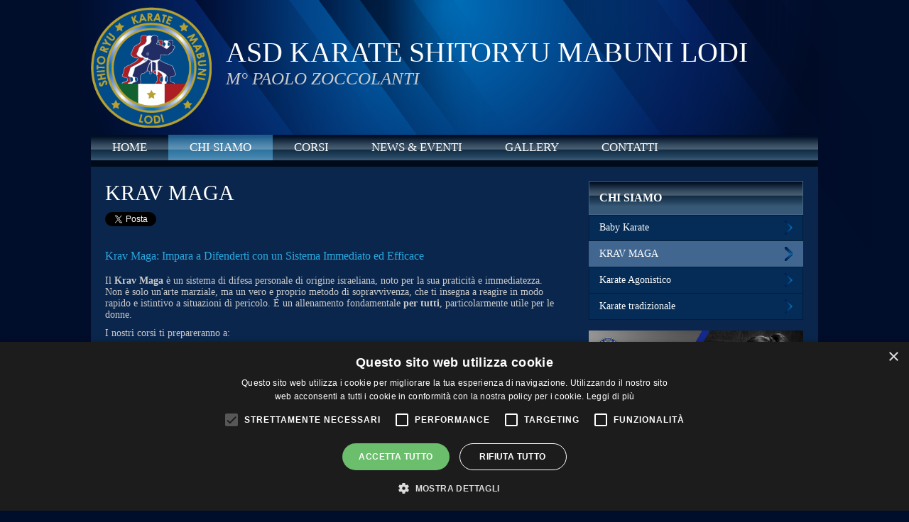

--- FILE ---
content_type: text/html; charset=utf-8
request_url: https://www.shitoryu.it/it/chi-siamo/krav-maga
body_size: 8838
content:
<!DOCTYPE html PUBLIC "-//W3C//DTD XHTML 1.0 Strict//EN" "http://www.w3.org/TR/xhtml1/DTD/xhtml1-strict.dtd">
<html xmlns="http://www.w3.org/1999/xhtml" xml:lang="it" version="XHTML+RDFa 1.0" dir="ltr"
  xmlns:fb="http://ogp.me/ns/fb#"
  xmlns:og="http://ogp.me/ns#"
  xmlns:article="http://ogp.me/ns/article#"
  xmlns:book="http://ogp.me/ns/book#"
  xmlns:profile="http://ogp.me/ns/profile#"
  xmlns:video="http://ogp.me/ns/video#"
  xmlns:product="http://ogp.me/ns/product#"
  xmlns:content="http://purl.org/rss/1.0/modules/content/"
  xmlns:dc="http://purl.org/dc/terms/"
  xmlns:foaf="http://xmlns.com/foaf/0.1/"
  xmlns:rdfs="http://www.w3.org/2000/01/rdf-schema#"
  xmlns:sioc="http://rdfs.org/sioc/ns#"
  xmlns:sioct="http://rdfs.org/sioc/types#"
  xmlns:skos="http://www.w3.org/2004/02/skos/core#"
  xmlns:xsd="http://www.w3.org/2001/XMLSchema#">

<head profile="http://www.w3.org/1999/xhtml/vocab">
<!-- Google Tag Manager -->
<script>(function(w,d,s,l,i){w[l]=w[l]||[];w[l].push({'gtm.start':
new Date().getTime(),event:'gtm.js'});var f=d.getElementsByTagName(s)[0],
j=d.createElement(s),dl=l!='dataLayer'?'&l='+l:'';j.async=true;j.src=
'https://www.googletagmanager.com/gtm.js?id='+i+dl;f.parentNode.insertBefore(j,f);
})(window,document,'script','dataLayer','GTM-K2KL7VM');</script>
<!-- End Google Tag Manager -->
  <meta http-equiv="Content-Type" content="text/html; charset=utf-8" />
<link rel="shortcut icon" href="https://www.shitoryu.it/sites/default/files/Stemma-oro-res_0.png" type="image/png" />
<link rel="canonical" href="https://www.shitoryu.it/it/chi-siamo/krav-maga" />
<link rel="shortlink" href="https://www.shitoryu.it/it/node/52" />
<meta property="og:site_name" content="Shitoryu" />
<meta property="og:type" content="article" />
<meta property="og:url" content="https://www.shitoryu.it/it/chi-siamo/krav-maga" />
<meta property="og:title" content="KRAV MAGA" />
<meta property="og:updated_time" content="2025-07-16T16:15:18+02:00" />
<meta property="article:published_time" content="2013-11-27T16:56:10+01:00" />
<meta property="article:modified_time" content="2025-07-16T16:15:18+02:00" />
<meta name="dcterms.title" content="KRAV MAGA" />
<meta name="dcterms.creator" content="weblitz" />
<meta name="dcterms.date" content="2013-11-27T16:56+01:00" />
<meta name="dcterms.type" content="Text" />
<meta name="dcterms.format" content="text/html" />
<meta name="dcterms.identifier" content="https://www.shitoryu.it/it/chi-siamo/krav-maga" />
<meta name="dcterms.language" content="it" />
  <title>KRAV MAGA | Shitoryu</title>
  <style type="text/css" media="all">
@import url("https://www.shitoryu.it/modules/system/system.base.css?t2zx7z");
@import url("https://www.shitoryu.it/modules/system/system.menus.css?t2zx7z");
@import url("https://www.shitoryu.it/modules/system/system.messages.css?t2zx7z");
@import url("https://www.shitoryu.it/modules/system/system.theme.css?t2zx7z");
</style>
<style type="text/css" media="all">
@import url("https://www.shitoryu.it/sites/all/modules/simplenews/simplenews.css?t2zx7z");
@import url("https://www.shitoryu.it/modules/comment/comment.css?t2zx7z");
@import url("https://www.shitoryu.it/sites/all/modules/date/date_api/date.css?t2zx7z");
@import url("https://www.shitoryu.it/sites/all/modules/date/date_popup/themes/datepicker.1.7.css?t2zx7z");
@import url("https://www.shitoryu.it/modules/field/theme/field.css?t2zx7z");
@import url("https://www.shitoryu.it/modules/node/node.css?t2zx7z");
@import url("https://www.shitoryu.it/modules/search/search.css?t2zx7z");
@import url("https://www.shitoryu.it/modules/user/user.css?t2zx7z");
@import url("https://www.shitoryu.it/sites/all/modules/views/css/views.css?t2zx7z");
</style>
<style type="text/css" media="all">
@import url("https://www.shitoryu.it/sites/all/modules/ctools/css/ctools.css?t2zx7z");
@import url("https://www.shitoryu.it/sites/all/libraries/jgrowl/jquery.jgrowl.min.css?t2zx7z");
@import url("https://www.shitoryu.it/sites/all/modules/nicemessages/css/nicemessages_positions.css?t2zx7z");
@import url("https://www.shitoryu.it/sites/all/modules/nicemessages/css/nicemessages_jgrowl.css?t2zx7z");
@import url("https://www.shitoryu.it/sites/all/modules/nicemessages/css/shadows.css?t2zx7z");
@import url("https://www.shitoryu.it/sites/all/modules/easy_social/css/easy_social.css?t2zx7z");
@import url("https://www.shitoryu.it/sites/all/modules/flexslider/assets/css/flexslider_img.css?t2zx7z");
@import url("https://www.shitoryu.it/sites/all/libraries/flexslider/flexslider.css?t2zx7z");
@import url("https://www.shitoryu.it/sites/all/modules/responsive_menus/styles/responsive_menus_simple/css/responsive_menus_simple.css?t2zx7z");
@import url("https://www.shitoryu.it/sites/all/libraries/superfish/css/superfish.css?t2zx7z");
</style>
<style type="text/css" media="all">
@import url("https://www.shitoryu.it/sites/all/themes/weblitz7/css/layout.css?t2zx7z");
@import url("https://www.shitoryu.it/sites/all/themes/weblitz7/css/style.css?t2zx7z");
@import url("https://www.shitoryu.it/sites/all/themes/weblitz7/css/admin.css?t2zx7z");
@import url("https://www.shitoryu.it/sites/all/themes/weblitz7/css/colors.css?t2zx7z");
</style>
<style type="text/css" media="print">
@import url("https://www.shitoryu.it/sites/all/themes/weblitz7/css/print.css?t2zx7z");
</style>
<style type="text/css" media="all">
@import url("https://www.shitoryu.it/sites/default/files/cpn/menu_block-6.css?t2zx7z");
@import url("https://www.shitoryu.it/sites/default/files/cpn/block-2.css?t2zx7z");
@import url("https://www.shitoryu.it/sites/default/files/cpn/superfish-1.css?t2zx7z");
@import url("https://www.shitoryu.it/sites/default/files/cpn/easy_social-easy_social_block_1.css?t2zx7z");
@import url("https://www.shitoryu.it/sites/default/files/cpn/system-main.css?t2zx7z");
@import url("https://www.shitoryu.it/sites/default/files/cpn/views-galleria_immagini-block.css?t2zx7z");
@import url("https://www.shitoryu.it/sites/default/files/cpn/views-Video-block.css?t2zx7z");
@import url("https://www.shitoryu.it/sites/default/files/cpn/menu_block-3.css?t2zx7z");
@import url("https://www.shitoryu.it/sites/default/files/cpn/cck_blocks-field_immagine_principale.css?t2zx7z");
@import url("https://www.shitoryu.it/sites/default/files/cpn/menu_block-2.css?t2zx7z");
</style>
  
 <script type="text/javascript" charset="UTF-8" src="//cdn.cookie-script.com/s/a5bf162efa663624e43e7fefe6a3a216.js"></script>
  
  <script type="text/javascript" src="https://www.shitoryu.it/sites/all/modules/jquery_update/replace/jquery/1.7/jquery.min.js?v=1.7.2"></script>
<script type="text/javascript" src="https://www.shitoryu.it/misc/jquery.once.js?v=1.2"></script>
<script type="text/javascript" src="https://www.shitoryu.it/misc/drupal.js?t2zx7z"></script>
<script type="text/javascript" src="https://www.shitoryu.it/sites/default/files/languages/it_pw2TErYGkJHnykltBySuNJhQkUNBRK47edThkaV94pc.js?t2zx7z"></script>
<script type="text/javascript" src="https://www.shitoryu.it/sites/all/libraries/jgrowl/jquery.jgrowl.min.js?t2zx7z"></script>
<script type="text/javascript" src="https://www.shitoryu.it/sites/all/modules/nicemessages/js/nicemessages.js?t2zx7z"></script>
<script type="text/javascript" src="//platform.twitter.com/widgets.js"></script>
<script type="text/javascript" src="//apis.google.com/js/plusone.js"></script>
<script type="text/javascript" src="//platform.linkedin.com/in.js"></script>
<script type="text/javascript" src="https://www.shitoryu.it/sites/all/libraries/flexslider/jquery.flexslider-min.js?t2zx7z"></script>
<script type="text/javascript" src="https://www.shitoryu.it/sites/all/modules/responsive_menus/styles/responsive_menus_simple/js/responsive_menus_simple.js?t2zx7z"></script>
<script type="text/javascript" src="https://www.shitoryu.it/sites/all/libraries/superfish/jquery.hoverIntent.minified.js?t2zx7z"></script>
<script type="text/javascript" src="https://www.shitoryu.it/sites/all/libraries/superfish/superfish.js?t2zx7z"></script>
<script type="text/javascript" src="https://www.shitoryu.it/sites/all/modules/superfish/superfish.js?t2zx7z"></script>
<script type="text/javascript">
<!--//--><![CDATA[//><!--
jQuery.extend(Drupal.settings, {"basePath":"\/","pathPrefix":"it\/","ajaxPageState":{"theme":"weblitz7","theme_token":"9fQPHJQl49XYSIFllxcgaNM0S6hzTjaWlTpnDnGpSRs","js":{"sites\/all\/modules\/flexslider\/assets\/js\/flexslider.load.js":1,"sites\/all\/modules\/jquery_update\/replace\/jquery\/1.7\/jquery.min.js":1,"misc\/jquery.once.js":1,"misc\/drupal.js":1,"public:\/\/languages\/it_pw2TErYGkJHnykltBySuNJhQkUNBRK47edThkaV94pc.js":1,"sites\/all\/libraries\/jgrowl\/jquery.jgrowl.min.js":1,"sites\/all\/modules\/nicemessages\/js\/nicemessages.js":1,"\/\/platform.twitter.com\/widgets.js":1,"\/\/apis.google.com\/js\/plusone.js":1,"\/\/platform.linkedin.com\/in.js":1,"sites\/all\/libraries\/flexslider\/jquery.flexslider-min.js":1,"sites\/all\/modules\/responsive_menus\/styles\/responsive_menus_simple\/js\/responsive_menus_simple.js":1,"sites\/all\/libraries\/superfish\/jquery.hoverIntent.minified.js":1,"sites\/all\/libraries\/superfish\/superfish.js":1,"sites\/all\/modules\/superfish\/superfish.js":1},"css":{"modules\/system\/system.base.css":1,"modules\/system\/system.menus.css":1,"modules\/system\/system.messages.css":1,"modules\/system\/system.theme.css":1,"sites\/all\/modules\/simplenews\/simplenews.css":1,"modules\/comment\/comment.css":1,"sites\/all\/modules\/date\/date_api\/date.css":1,"sites\/all\/modules\/date\/date_popup\/themes\/datepicker.1.7.css":1,"modules\/field\/theme\/field.css":1,"modules\/node\/node.css":1,"modules\/search\/search.css":1,"modules\/user\/user.css":1,"sites\/all\/modules\/views\/css\/views.css":1,"sites\/all\/modules\/ctools\/css\/ctools.css":1,"sites\/all\/libraries\/jgrowl\/jquery.jgrowl.min.css":1,"sites\/all\/modules\/nicemessages\/css\/nicemessages_positions.css":1,"sites\/all\/modules\/nicemessages\/css\/nicemessages_jgrowl.css":1,"sites\/all\/modules\/nicemessages\/css\/shadows.css":1,"sites\/all\/modules\/easy_social\/css\/easy_social.css":1,"sites\/all\/modules\/flexslider\/assets\/css\/flexslider_img.css":1,"sites\/all\/libraries\/flexslider\/flexslider.css":1,"sites\/all\/modules\/responsive_menus\/styles\/responsive_menus_simple\/css\/responsive_menus_simple.css":1,"sites\/all\/libraries\/superfish\/css\/superfish.css":1,"sites\/all\/themes\/weblitz7\/css\/layout.css":1,"sites\/all\/themes\/weblitz7\/css\/style.css":1,"sites\/all\/themes\/weblitz7\/css\/admin.css":1,"sites\/all\/themes\/weblitz7\/css\/colors.css":1,"sites\/all\/themes\/weblitz7\/css\/print.css":1,"public:\/\/cpn\/menu_block-6.css":1,"public:\/\/cpn\/block-2.css":1,"public:\/\/cpn\/superfish-1.css":1,"public:\/\/cpn\/easy_social-easy_social_block_1.css":1,"public:\/\/cpn\/system-main.css":1,"public:\/\/cpn\/views-galleria_immagini-block.css":1,"public:\/\/cpn\/views-Video-block.css":1,"public:\/\/cpn\/menu_block-3.css":1,"public:\/\/cpn\/cck_blocks-field_immagine_principale.css":1,"public:\/\/cpn\/menu_block-2.css":1}},"flexslider":{"optionsets":{"default":{"namespace":"flex-","selector":".slides \u003E li","easing":"swing","direction":"horizontal","reverse":false,"smoothHeight":false,"startAt":0,"animationSpeed":600,"initDelay":0,"useCSS":true,"touch":true,"video":false,"keyboard":false,"multipleKeyboard":false,"mousewheel":0,"controlsContainer":".flex-control-nav-container","sync":"","asNavFor":"","itemWidth":0,"itemMargin":0,"minItems":0,"maxItems":0,"move":0,"animation":"slide","slideshow":true,"slideshowSpeed":"3000","directionNav":true,"controlNav":true,"prevText":"","nextText":"","pausePlay":false,"pauseText":"Pause","playText":"Play","randomize":false,"thumbCaptions":false,"thumbCaptionsBoth":false,"animationLoop":true,"pauseOnAction":true,"pauseOnHover":false,"manualControls":""}},"instances":{"flexslider-1":"default"}},"responsive_menus":[{"toggler_text":"\u2630 Menu","selectors":[".menuresponsive"],"media_size":"768","absolute":true,"remove_attributes":true,"responsive_menus_style":"responsive_menus_simple"}],"superfish":{"1":{"id":"1","sf":{"animation":{"opacity":"show"},"speed":0,"autoArrows":false,"dropShadows":false,"disableHI":false},"plugins":{"supposition":false,"bgiframe":false}}}});
//--><!]]>
</script>
  <!-- Responsive design code-->
<meta name="viewport" content="width=device-width, initial-scale=1.0" />
<link type="text/css" rel="stylesheet" media="all" href="/sites/all/themes/weblitz7/css/1140.css" />
<link type="text/css" rel="stylesheet" media="all" href="/sites/all/themes/weblitz7/css/ie.css" />
<link type="text/css" rel="stylesheet" media="all" href="/sites/all/themes/weblitz7/css/styles.css" />
<!-- RResponsive design code end-->
<script type="text/javascript" src="/misc/curvycorners.src.js"></script>
<script type="text/javascript" src="/misc/weblitz.js"></script>
</head>
<body class="html not-front not-logged-in no-sidebars page-node page-node- page-node-52 node-type-page" >

<!-- Google Tag Manager (noscript) -->
<noscript><iframe src="https://www.googletagmanager.com/ns.html?id=GTM-K2KL7VM"
height="0" width="0" style="display:none;visibility:hidden"></iframe></noscript>
<!-- End Google Tag Manager (noscript) -->

    
        <div class="tabs">
          		  		  <div style="clear:both"></div>
        </div>
      
<div class="containertotal">
<div class="containernoresponsive">
<!--REGION HEADER wide START-->
<div class="container region_headerwide">
<div class="row rowmenu">
<div class="twelvecol">
  <div class="region region-region-headerwide">
    
<div id="block-menu-block-6" class="block block-menu-block menuresponsive">

<h2 class="headerblock">Menu principale</h2>

<div class="content">
<div class="menu-block-wrapper menu-block-6 menu-name-main-menu parent-mlid-0 menu-level-1">
  <ul class="menu"><li class="first leaf menu-mlid-425"><a href="/it/home" title="">Home</a></li>
<li class="expanded active-trail menu-mlid-1030"><a href="/it/chi-siamo" title="" class="active-trail">Chi siamo</a><ul class="menu"><li class="first leaf menu-mlid-1097"><a href="/it/chi-siamo/baby-karate" title="">Baby Karate</a></li>
<li class="leaf active-trail active menu-mlid-1099"><a href="/it/chi-siamo/krav-maga" title="" class="active-trail active">KRAV MAGA</a></li>
<li class="leaf menu-mlid-1098"><a href="/it/chi-siamo/karate-agonistico" title="">Karate Agonistico</a></li>
<li class="last leaf menu-mlid-1101"><a href="/it/chi-siamo/karate-tradizionale" title="">Karate tradizionale</a></li>
</ul></li>
<li class="collapsed menu-mlid-1032"><a href="/it/corsi" title="">Corsi</a></li>
<li class="collapsed menu-mlid-1033"><a href="/it/news-eventi" title="">News &amp; Eventi</a></li>
<li class="leaf menu-mlid-1034"><a href="/it/gallery" title="">Gallery</a></li>
<li class="last leaf menu-mlid-1035"><a href="/it/contatti" title="">Contatti</a></li>
</ul></div>
</div>
</div>  </div>
</div>
</div>
</div>
<!--REGION HEADER wide END-->

<!--REGION TOP START-->
<div class="container region_top">
<div class="row rowmenu">
<div class="twelvecol">
  <div class="region region-region-top">
    
<div id="block-block-2" class="block block-block logo">


<div class="content">
<div class="image"><a href="/"><img alt="" src="/sites/default/files/cpn/images/Stemma-oro-res.png" style="width: 170px; height: 170px;" /></a></div>
<div class="subtitle">
<h1>ASD KARATE SHITORYU MABUNI LODI</h1>
<p><span class="sub">M° Paolo Zoccolanti</span></p>
</div>
<p> </p>
</div>
</div>
<div id="block-superfish-1" class="block block-superfish menuweblitz">

<h2 class="headerblock">Menu principale</h2>

<div class="content">
<ul id="superfish-1" class="menu sf-menu sf-main-menu sf-horizontal sf-style-none sf-total-items-6 sf-parent-items-3 sf-single-items-3"><li id="menu-425-1" class="first odd sf-item-1 sf-depth-1 sf-no-children"><a href="/it/home" title="" class="sf-depth-1">Home</a></li><li id="menu-1030-1" class="active-trail middle even sf-item-2 sf-depth-1 sf-total-children-4 sf-parent-children-0 sf-single-children-4 menuparent"><a href="/it/chi-siamo" title="" class="sf-depth-1 menuparent">Chi siamo</a><ul><li id="menu-1097-1" class="first odd sf-item-1 sf-depth-2 sf-no-children"><a href="/it/chi-siamo/baby-karate" title="" class="sf-depth-2">Baby Karate</a></li><li id="menu-1099-1" class="active-trail middle even sf-item-2 sf-depth-2 sf-no-children"><a href="/it/chi-siamo/krav-maga" title="" class="sf-depth-2 active">KRAV MAGA</a></li><li id="menu-1098-1" class="middle odd sf-item-3 sf-depth-2 sf-no-children"><a href="/it/chi-siamo/karate-agonistico" title="" class="sf-depth-2">Karate Agonistico</a></li><li id="menu-1101-1" class="last even sf-item-4 sf-depth-2 sf-no-children"><a href="/it/chi-siamo/karate-tradizionale" title="" class="sf-depth-2">Karate tradizionale</a></li></ul></li><li id="menu-1032-1" class="middle odd sf-item-3 sf-depth-1 sf-total-children-10 sf-parent-children-0 sf-single-children-10 menuparent"><a href="/it/corsi" title="" class="sf-depth-1 menuparent">Corsi</a><ul><li id="menu-1106-1" class="first odd sf-item-1 sf-depth-2 sf-no-children"><a href="/it/corsi/lodi" title="" class="sf-depth-2">LODI</a></li><li id="menu-1107-1" class="middle even sf-item-2 sf-depth-2 sf-no-children"><a href="/it/corsi/santangelo-lodigiano-lo" title="" class="sf-depth-2">SANT&#039;ANGELO LODIGIANO (LO)</a></li><li id="menu-1108-1" class="middle odd sf-item-3 sf-depth-2 sf-no-children"><a href="/it/corsi/san-martino-strada-lo" title="" class="sf-depth-2">SAN MARTINO IN STRADA (LO)</a></li><li id="menu-1110-1" class="middle even sf-item-4 sf-depth-2 sf-no-children"><a href="/it/corsi/zelo-buon-persico-lo" title="" class="sf-depth-2">ZELO BUON PERSICO (LO)</a></li><li id="menu-1111-1" class="middle odd sf-item-5 sf-depth-2 sf-no-children"><a href="/it/corsi/paullo-mi" title="" class="sf-depth-2">PAULLO (MI)</a></li><li id="menu-1232-1" class="middle even sf-item-6 sf-depth-2 sf-no-children"><a href="/it/corsi/villanterio-pv" title="" class="sf-depth-2">VILLANTERIO (PV)</a></li><li id="menu-1244-1" class="middle odd sf-item-7 sf-depth-2 sf-no-children"><a href="/it/corsi/miradolo-terme-pv" title="" class="sf-depth-2">MIRADOLO TERME (PV)</a></li><li id="menu-1379-1" class="middle even sf-item-8 sf-depth-2 sf-no-children"><a href="/it/corsi/krav-maga-lodi" title="" class="sf-depth-2">KRAV MAGA LODI</a></li><li id="menu-1546-1" class="middle odd sf-item-9 sf-depth-2 sf-no-children"><a href="/it/corsi/valera-fratta-lo" title="" class="sf-depth-2">VALERA FRATTA (LO)</a></li><li id="menu-1557-1" class="last even sf-item-10 sf-depth-2 sf-no-children"><a href="/it/corsi/krav-maga-miradolo-terme-pv" title="" class="sf-depth-2">KRAV MAGA MIRADOLO TERME (PV)</a></li></ul></li><li id="menu-1033-1" class="middle even sf-item-4 sf-depth-1 sf-total-children-56 sf-parent-children-1 sf-single-children-55 menuparent"><a href="/it/news-eventi" title="" class="sf-depth-1 menuparent">News &amp; Eventi</a><ul><li id="menu-1153-1" class="first odd sf-item-1 sf-depth-2 sf-no-children"><a href="/it/news-eventi/campioni-europei-wukf-2014" title="" class="sf-depth-2">CAMPIONI EUROPEI WUKF 2014!</a></li><li id="menu-1154-1" class="middle even sf-item-2 sf-depth-2 sf-no-children"><a href="/it/news-eventi/esami-passaggio-di-grado-marzo-2016" title="" class="sf-depth-2">ESAMI PASSAGGIO DI GRADO MARZO 2016</a></li><li id="menu-1156-1" class="middle odd sf-item-3 sf-depth-2 sf-no-children"><a href="/it/news-eventi/campionati-europei-2014-dicono-di-noi" title="" class="sf-depth-2">CAMPIONATI EUROPEI 2014: DICONO DI NOI</a></li><li id="menu-1157-1" class="middle even sf-item-4 sf-depth-2 sf-no-children"><a href="/it/news-eventi/campionato-del-mondo-children-cadetti-e-junior-polonia-1519-ottobre-2014" title="" class="sf-depth-2">CAMPIONATO DEL MONDO CHILDREN CADETTI E JUNIOR Polonia 15/19 ottobre 2014</a></li><li id="menu-1158-1" class="middle odd sf-item-5 sf-depth-2 sf-no-children"><a href="/it/news-eventi/scegli-il-karate" title="" class="sf-depth-2">SCEGLI IL KARATE!</a></li><li id="menu-1161-1" class="middle even sf-item-6 sf-depth-2 sf-no-children"><a href="/it/news-eventi/calendari-delle-attivita" title="" class="sf-depth-2">CALENDARI DELLE ATTIVITA&#039; </a></li><li id="menu-1163-1" class="middle odd sf-item-7 sf-depth-2 sf-no-children"><a href="/it/news-eventi/stage-shito-ryu" title="" class="sf-depth-2">STAGE SHITO RYU</a></li><li id="menu-1169-1" class="middle even sf-item-8 sf-depth-2 sf-no-children"><a href="/it/news-eventi/trofeo-di-natale" title="" class="sf-depth-2">TROFEO DI NATALE</a></li><li id="menu-1205-1" class="middle odd sf-item-9 sf-depth-2 sf-no-children"><a href="/it/news-eventi/progetto-crediti" title="" class="sf-depth-2">PROGETTO CREDITI</a></li><li id="menu-1206-1" class="middle even sf-item-10 sf-depth-2 sf-no-children"><a href="/it/news-eventi/campionato-nazionale-oipes" title="" class="sf-depth-2">CAMPIONATO NAZIONALE OIPES</a></li><li id="menu-1134-1" class="middle odd sf-item-11 sf-depth-2"><a href="/it/news-eventi/migliori-atleti-agonisti-2014/m%C2%B0-paolo-zoccolanti-8%C2%B0-dan" title="" class="sf-depth-2">M° PAOLO ZOCCOLANTI 8° DAN</a></li><li id="menu-1207-1" class="middle even sf-item-12 sf-depth-2 sf-no-children"><a href="/it/news-eventi/stage-karate-shitoryu-0" title="" class="sf-depth-2">STAGE KARATE SHITORYU </a></li><li id="menu-1210-1" class="middle odd sf-item-13 sf-depth-2 sf-no-children"><a href="/it/news-eventi/karate-luglio" title="" class="sf-depth-2">KARATE A LUGLIO </a></li><li id="menu-1215-1" class="middle even sf-item-14 sf-depth-2 sf-no-children"><a href="/it/news-eventi/progetto-agonisti-kata-e-crediti" title="" class="sf-depth-2">PROGETTO AGONISTI KATA E CREDITI</a></li><li id="menu-1216-1" class="middle odd sf-item-15 sf-depth-2 sf-no-children"><a href="/it/news-eventi/lettera-del-presidente" title="" class="sf-depth-2">LETTERA DEL PRESIDENTE</a></li><li id="menu-1218-1" class="middle even sf-item-16 sf-depth-2 sf-no-children"><a href="/it/news-eventi/progetto-difesa-donna" title="" class="sf-depth-2">PROGETTO DIFESA DONNA</a></li><li id="menu-1219-1" class="middle odd sf-item-17 sf-depth-2 sf-no-children"><a href="/it/news-eventi/esami-passaggio-di-grado" title="" class="sf-depth-2">ESAMI PASSAGGIO DI GRADO</a></li><li id="menu-1220-1" class="middle even sf-item-18 sf-depth-2 sf-no-children"><a href="/it/news-eventi/stage-crediti-formativi" title="" class="sf-depth-2">STAGE CREDITI FORMATIVI</a></li><li id="menu-1221-1" class="middle odd sf-item-19 sf-depth-2 sf-no-children"><a href="/it/news-eventi/7%C2%B0campionato-europeo-cadetti-junior-wukf" title="" class="sf-depth-2">7°CAMPIONATO EUROPEO CADETTI JUNIOR WUKF</a></li><li id="menu-1222-1" class="middle even sf-item-20 sf-depth-2 sf-no-children"><a href="/it/news-eventi/fiera-di-maggio-2025" title="" class="sf-depth-2">FIERA DI MAGGIO 2025</a></li><li id="menu-1225-1" class="middle odd sf-item-21 sf-depth-2 sf-no-children"><a href="/it/news-eventi/chiusura-estiva-0" title="" class="sf-depth-2">CHIUSURA ESTIVA</a></li><li id="menu-1226-1" class="middle even sf-item-22 sf-depth-2 sf-no-children"><a href="/it/news-eventi/fiera-dello-sport-2015" title="" class="sf-depth-2">FIERA DELLO SPORT 2015</a></li><li id="menu-1227-1" class="middle odd sf-item-23 sf-depth-2 sf-no-children"><a href="/it/news-eventi/i-nostri-corsi" title="" class="sf-depth-2">I NOSTRI CORSI </a></li><li id="menu-1230-1" class="middle even sf-item-24 sf-depth-2 sf-no-children"><a href="/it/news-eventi/festa-dello-sport-2024" title="" class="sf-depth-2">FESTA DELLO SPORT 2024</a></li><li id="menu-1231-1" class="middle odd sf-item-25 sf-depth-2 sf-no-children"><a href="/it/news-eventi/novitakarate-villanterio-pv" title="" class="sf-depth-2">NOVITA&#039;!KARATE A VILLANTERIO (PV)</a></li><li id="menu-1233-1" class="middle even sf-item-26 sf-depth-2 sf-no-children"><a href="/it/news-eventi/presentazione-dei-corsi" title="" class="sf-depth-2">PRESENTAZIONE DEI CORSI</a></li><li id="menu-1234-1" class="middle odd sf-item-27 sf-depth-2 sf-no-children"><a href="/it/news-eventi/autunno-sanmartinese" title="" class="sf-depth-2">AUTUNNO SANMARTINESE</a></li><li id="menu-1235-1" class="middle even sf-item-28 sf-depth-2 sf-no-children"><a href="/it/news-eventi/dimostrazione-karate-marudo" title="" class="sf-depth-2">DIMOSTRAZIONE KARATE MARUDO </a></li><li id="menu-1236-1" class="middle odd sf-item-29 sf-depth-2 sf-no-children"><a href="/it/news-eventi/corso-di-krav-maga-lodi" title="" class="sf-depth-2"> CORSO DI KRAV MAGA LODI</a></li><li id="menu-1237-1" class="middle even sf-item-30 sf-depth-2 sf-no-children"><a href="/it/news-eventi/1%C2%B0-campionato-nazionale-karate-wka" title="" class="sf-depth-2">1° CAMPIONATO NAZIONALE KARATE WKA</a></li><li id="menu-1238-1" class="middle odd sf-item-31 sf-depth-2 sf-no-children"><a href="/it/news-eventi/auguri" title="" class="sf-depth-2">AUGURI</a></li><li id="menu-1239-1" class="middle even sf-item-32 sf-depth-2 sf-no-children"><a href="/it/news-eventi/5xmille" title="" class="sf-depth-2">5XMILLE</a></li><li id="menu-1240-1" class="middle odd sf-item-33 sf-depth-2 sf-no-children"><a href="/it/news-eventi/festa-dello-sport-zelo-buon-persico" title="" class="sf-depth-2">FESTA DELLO SPORT Zelo Buon Persico</a></li><li id="menu-1241-1" class="middle even sf-item-34 sf-depth-2 sf-no-children"><a href="/it/news-eventi/campioni-del-mondo-2019" title="" class="sf-depth-2">CAMPIONI DEL MONDO 2019</a></li><li id="menu-1242-1" class="middle odd sf-item-35 sf-depth-2 sf-no-children"><a href="/it/news-eventi/europei-karate-wukf-2016" title="" class="sf-depth-2">EUROPEI KARATE WUKF 2016</a></li><li id="menu-1243-1" class="middle even sf-item-36 sf-depth-2 sf-no-children"><a href="/it/news-eventi/campionesse-deuropa-wukf-2017" title="" class="sf-depth-2">CAMPIONESSE D&#039;EUROPA WUKF 2017</a></li><li id="menu-1245-1" class="middle odd sf-item-37 sf-depth-2 sf-no-children"><a href="/it/news-eventi/stage-karate-ryuei-ryu" title="" class="sf-depth-2">STAGE KARATE RYUEI RYU</a></li><li id="menu-1246-1" class="middle even sf-item-38 sf-depth-2 sf-no-children"><a href="/it/news-eventi/trofeo-anna-amore-0" title="" class="sf-depth-2">TROFEO DI NATALE WKAEDA</a></li><li id="menu-1247-1" class="middle odd sf-item-39 sf-depth-2 sf-no-children"><a href="/it/news-eventi/campionato-nazionale-uwk" title="" class="sf-depth-2">CAMPIONATO NAZIONALE UWK</a></li><li id="menu-1375-1" class="middle even sf-item-40 sf-depth-2 sf-no-children"><a href="/it/news-eventi/novita-2023-2024-corso-di-karate-miradolo-terme-pv" title="" class="sf-depth-2">NOVITA&#039; 2023 2024: CORSO DI KARATE A MIRADOLO TERME (PV)</a></li><li id="menu-1376-1" class="middle odd sf-item-41 sf-depth-2 sf-no-children"><a href="/it/news-eventi/concluse-le-lezioni-line" title="" class="sf-depth-2">CONCLUSE LE LEZIONI ON LINE</a></li><li id="menu-1377-1" class="middle even sf-item-42 sf-depth-2 sf-no-children"><a href="/it/news-eventi/distantimauniti" title="" class="sf-depth-2">#DISTANTIMAUNITI</a></li><li id="menu-1382-1" class="middle odd sf-item-43 sf-depth-2 sf-no-children"><a href="/it/news-eventi/si-torna-palestra" title="" class="sf-depth-2">SI TORNA IN PALESTRA</a></li><li id="menu-1387-1" class="middle even sf-item-44 sf-depth-2 sf-no-children"><a href="/it/news-eventi/pillole-di-karate" title="" class="sf-depth-2">PILLOLE DI KARATE</a></li><li id="menu-1388-1" class="middle odd sf-item-45 sf-depth-2 sf-no-children"><a href="/it/news-eventi/karate-olimpico" title="" class="sf-depth-2">KARATE OLIMPICO</a></li><li id="menu-1542-1" class="middle even sf-item-46 sf-depth-2 sf-no-children"><a href="/it/news-eventi/campionesse-del-mondo-wukf-2023" title="" class="sf-depth-2">CAMPIONESSE DEL MONDO WUKF 2023</a></li><li id="menu-1544-1" class="middle odd sf-item-47 sf-depth-2 sf-no-children"><a href="/it/news-eventi/organigramma" title="" class="sf-depth-2">ORGANIGRAMMA</a></li><li id="menu-1547-1" class="middle even sf-item-48 sf-depth-2 sf-no-children"><a href="/it/news-eventi/stage-karate" title="" class="sf-depth-2">STAGE KARATE</a></li><li id="menu-1548-1" class="middle odd sf-item-49 sf-depth-2 sf-no-children"><a href="/it/news-eventi/campionato-europeo-wukf" title="" class="sf-depth-2">CAMPIONATO EUROPEO WUKF</a></li><li id="menu-1549-1" class="middle even sf-item-50 sf-depth-2 sf-no-children"><a href="/it/news-eventi/corso-di-krav-maga-miradolo-terme" title="" class="sf-depth-2">CORSO DI KRAV MAGA MIRADOLO TERME </a></li><li id="menu-1550-1" class="middle odd sf-item-51 sf-depth-2 sf-no-children"><a href="/it/news-eventi/safeguarding" title="" class="sf-depth-2">SAFEGUARDING</a></li><li id="menu-1551-1" class="middle even sf-item-52 sf-depth-2 sf-no-children"><a href="/it/news-eventi/campionesse-deuropa-wukf-2024" title="" class="sf-depth-2">CAMPIONESSE D&#039;EUROPA WUKF 2024</a></li><li id="menu-1553-1" class="middle odd sf-item-53 sf-depth-2 sf-no-children"><a href="/it/news-eventi/corso-krav-maga-basiglio" title="" class="sf-depth-2">CORSO KRAV MAGA BASIGLIO</a></li><li id="menu-1554-1" class="middle even sf-item-54 sf-depth-2 sf-no-children"><a href="/it/news-eventi/progetto-difesa-donna-0" title="" class="sf-depth-2">PROGETTO DIFESA DONNA</a></li><li id="menu-1555-1" class="middle odd sf-item-55 sf-depth-2 sf-no-children"><a href="/it/news-eventi/masterclass-difesa-personale" title="" class="sf-depth-2">MASTERCLASS DIFESA PERSONALE</a></li><li id="menu-1556-1" class="last even sf-item-56 sf-depth-2 sf-no-children"><a href="/it/news-eventi/13%C2%B0-campionato-mondiale-di-karate-wukf-%E2%80%93-2025" title="" class="sf-depth-2">13° Campionato Mondiale di Karate WUKF – 2025</a></li></ul></li><li id="menu-1034-1" class="middle odd sf-item-5 sf-depth-1 sf-no-children"><a href="/it/gallery" title="" class="sf-depth-1">Gallery</a></li><li id="menu-1035-1" class="last even sf-item-6 sf-depth-1 sf-no-children"><a href="/it/contatti" title="" class="sf-depth-1">Contatti</a></li></ul></div>
</div>  </div>
</div>
<div style="clear:both"></div>
</div>
</div>
<!--REGION TOP END-->
<div class="totalcontent row">

<div class="container content_center">
<div class="row">
<div class="eightcol">
<div class="titolopagina"><h1>KRAV MAGA</h1></div>
<!--REGION CONTENT TOP-->
<div class="region_contenttop">
  <div class="region region-region-contenttop">
    
<div id="block-easy-social-easy-social-block-1" class="block block-easy-social easysocial">


<div class="content">
<div class="easy_social_box clearfix horizontal easy_social_lang_it">
            <div class="easy_social-widget easy_social-widget-twitter first"><a href="http://twitter.com/share" class="twitter-share-button"
data-url="https://www.shitoryu.it/it/chi-siamo/krav-maga"
data-count="horizontal"
data-lang = "it"
data-via=""
data-related=":Check it out!"
data-text="Shitoryu ">Tweet</a></div>
          <div class="easy_social-widget easy_social-widget-facebook"><iframe src="//www.facebook.com/plugins/like.php?locale=it_IT&amp;href=https%3A//www.shitoryu.it/it/chi-siamo/krav-maga&amp;send=false&amp;layout=button_count&amp;width=88&amp;show_faces=true&amp;action=like&amp;colorscheme=light&amp;font=&amp;height=21&amp;appId=" scrolling="no" frameborder="0" style="border:none; overflow:hidden; width:88px; height:21px;" allowTransparency="true"></iframe></div>
          <div class="easy_social-widget easy_social-widget-googleplus"><div class="g-plusone" data-size="medium" data-annotation="bubble" data-href="https://www.shitoryu.it/it/chi-siamo/krav-maga"></div></div>
          <div class="easy_social-widget easy_social-widget-linkedin last"><script type="in/share" data-url="https://www.shitoryu.it/it/chi-siamo/krav-maga" data-counter="right"></script></div>
  </div> <!-- /.easy_social_box --></div>
</div>  </div>
</div>
<!--REGION CONTENT TOP END-->
<!--REGION CONTENT START-->
<div class="region_content">
  <div class="region region-region-content">
    
<div id="block-system-main" class="block block-system corpopagina">


<div class="content">
<div id="node-52" class="node node-page clearfix" about="/it/chi-siamo/krav-maga" typeof="foaf:Document">

      <span property="dc:title" content="KRAV MAGA" class="rdf-meta element-hidden"></span><span property="sioc:num_replies" content="0" datatype="xsd:integer" class="rdf-meta element-hidden"></span>
  
  <div class="content clearfix">
    <div class="field field-name-field-corpo field-type-text-with-summary field-label-hidden"><div class="field-items"><div class="field-item even"><h2> </h2>
<h2>Krav Maga: Impara a Difenderti con un Sistema Immediato ed Efficace</h2>
<h2> </h2>
<p>Il <b>Krav Maga</b> è un sistema di difesa personale di origine israeliana, noto per la sua praticità e immediatezza. Non è solo un'arte marziale, ma un vero e proprio metodo di sopravvivenza, che ti insegna a reagire in modo rapido e istintivo a situazioni di pericolo. È un allenamento fondamentale <b>per tutti</b>, particolarmente utile per le donne.</p>
<p>I nostri corsi ti prepareranno a:</p>
<ul>
<li>
<p><b>Anticipare e gestire i pericoli</b> della vita di tutti i giorni.</p>
</li>
<li>
<p><b>Aumentare la tua autostima</b> e la tua consapevolezza situazionale.</p>
</li>
<li>
<p><b>Imparare tecniche di difesa</b> facili da memorizzare e applicare, anche sotto stress.</p>
</li>
<li>
<p><b>Mantenerti in forma</b> in modo dinamico e coinvolgente.</p>
</li>
</ul>
<hr />
<p> </p>
<h3>CORSO A LODI</h3>
<p> </p>
<ul>
<li>
<p><b>Dove:</b> Palestra Scuola Media Ponte, Via X Maggio</p>
</li>
<li>
<p><b>Quando:</b> Martedì e Giovedì, dalle 20:00 alle 21:00</p>
</li>
<li>
<p><b>Età minima:</b> 12 anni</p>
</li>
<li>
<p><b style="font-size: 13.008px;">Contatti WhatsApp:</b><span style="font-size: 13.008px;"> 338.9138559 </span><b style="font-size: 13.008px;">Email:</b><span style="font-size: 13.008px;"> <a href="mailto:askslodi@gmail.com">askslodi@gmail.com</a></span></p>
</li>
</ul>
<h3> </h3>
<h3>CORSO A MIRADOLO TERME (PV)</h3>
<p> </p>
<ul>
<li>
<p><b>Dove:</b> Palestra Comunale</p>
</li>
<li>
<p><b>Quando:</b> Lunedì, dalle 19:00 alle 20:00</p>
</li>
<li>
<p><b>Età minima:</b> 12 anni</p>
</li>
<li><b style="font-size: 13.008px;">Contatti:+39  338 6443 956 - +39 340 4153 311</b></li>
</ul>
<hr />
<p> </p>
<h2><b>Prenota subito la tua lezione di prova gratuita e scopri l'efficacia del Krav Maga!</b></h2>
<h2> </h2>
<hr />
<h2><b>Ti aspettiamo!</b></h2>
<h2> </h2>
</div></div></div>  </div>

  
  
</div>
</div>
</div>  </div>
</div>
<!--REGION CONTENT END-->

<!--REGION CONTENT BOTTOM START-->
<div class="region_contentbottom">
  <div class="region region-region-contentbottom">
    
<div id="block-views-galleria-immagini-block" class="block block-views galleriaimmagini">

<h2 class="headerblock">Galleria immagini</h2>

<div class="content">
<div class="view view-galleria-immagini view-id-galleria_immagini view-display-id-block view-dom-id-12994a3bdfd424d844fd0dd11aeef006">
        
  
  
      <div class="view-content">
      <div  id="flexslider-1" class="flexslider">
  <ul class="slides"><li>  
  <div>        <div><img typeof="foaf:Image" src="https://www.shitoryu.it/sites/default/files/locandina%20Krav%202025.jpeg" width="640" height="400" alt="" /></div>  </div></li>
<li>  
  <div>        <div><img typeof="foaf:Image" src="https://www.shitoryu.it/sites/default/files/manifesto%20krav%20maga%20definitivo%20affissioni%202025_1.jpg" width="640" height="400" alt="" /></div>  </div></li>
</ul></div>
    </div>
  
  
  
  
  
  
</div></div>
</div>
<div id="block-views-video-block" class="block block-views video">

<h2 class="headerblock">Video per mobile</h2>

<div class="content">
<div class="view view-Video view-id-Video view-display-id-block view-dom-id-b500e222615ee3bea7b054543ae33b99">
        
  
  
      <div class="view-content">
        <div class="views-row views-row-1 views-row-odd views-row-first views-row-last">
      
  <div class="views-field views-field-field-video">        <div class="field-content"></div>  </div>  </div>
    </div>
  
  
  
  
  
  
</div></div>
</div>  </div>
</div>
<!--REGION CONTENT BOTTOM END-->

</div>
<div class="fourcol last">
<!--REGION LEFT START-->
<div class="region_left">
  <div class="region region-region-left">
    
<div id="block-menu-block-3" class="block block-menu-block menuinterno">

<h2 class="headerblock"><a href="/it/chi-siamo" title="" class="active-trail active-trail">Chi siamo</a></h2>

<div class="content">
<div class="menu-block-wrapper menu-block-3 menu-name-main-menu parent-mlid-0 menu-level-2">
  <ul class="menu"><li class="first leaf menu-mlid-1097"><a href="/it/chi-siamo/baby-karate" title="">Baby Karate</a></li>
<li class="leaf active-trail active menu-mlid-1099"><a href="/it/chi-siamo/krav-maga" title="" class="active-trail active-trail active">KRAV MAGA</a></li>
<li class="leaf menu-mlid-1098"><a href="/it/chi-siamo/karate-agonistico" title="">Karate Agonistico</a></li>
<li class="last leaf menu-mlid-1101"><a href="/it/chi-siamo/karate-tradizionale" title="">Karate tradizionale</a></li>
</ul></div>
</div>
</div>
<div id="block-cck-blocks-field-immagine-principale" class="block block-cck-blocks immagineprincipale">

<h2 class="headerblock">Immagine principale</h2>

<div class="content">
<div class="field field-name-field-immagine-principale field-type-image field-label-hidden"><div class="field-items"><div class="field-item even"><img typeof="foaf:Image" src="https://www.shitoryu.it/sites/default/files/KRAV%20MAGA_0.jpg" width="1120" height="983" alt="" /></div></div></div></div>
</div>  </div>
</div>
<!--REGION LEFT END-->
</div>
</div></div>

</div>
<div class="totalcontentbottom row">
<div class="container content_footer">
<div class="container region_footertop">
<div class="row">
<div class="twelvecol">
<!--REGION FOOTERTOP START-->
  <div class="region region-region-footertop">
    
<div id="block-menu-block-2" class="block block-menu-block mappasito">

<h2 class="headerblock">Menu principale</h2>

<div class="content">
<div class="menu-block-wrapper menu-block-2 menu-name-main-menu parent-mlid-0 menu-level-1">
  <ul class="menu"><li class="first leaf menu-mlid-425"><a href="/it/home" title="">Home</a></li>
<li class="leaf has-children active-trail menu-mlid-1030"><a href="/it/chi-siamo" title="" class="active-trail active-trail">Chi siamo</a></li>
<li class="leaf has-children menu-mlid-1032"><a href="/it/corsi" title="">Corsi</a></li>
<li class="leaf has-children menu-mlid-1033"><a href="/it/news-eventi" title="">News &amp; Eventi</a></li>
<li class="leaf menu-mlid-1034"><a href="/it/gallery" title="">Gallery</a></li>
<li class="last leaf menu-mlid-1035"><a href="/it/contatti" title="">Contatti</a></li>
</ul></div>
</div>
</div>
<div id="block-block-5" class="block block-block footerkarate">

<h2 class="headerblock">Footer</h2>

<div class="content">
<div style="float:left;width:100%;">

<div style="float:left"><p><a href="/"><img alt="" src="/sites/default/files/cpn/images/Stemma-oro-res.png" style="height: 100px; width: 100px;" /></a></p><h1>ASD Karate Shitoryu Mabuni Lodi<br /><span class="sub">M&deg; Paolo Zoccolanti</span></h1></p>
</div>


</div><div class="right" style="width:300px;margin:auto"><a class="immagine" href="http://www.weblitz.it/servizi/responsive-design" target="blank"><img src="/sites/default/files/cpn/images/responsive_icon_bw_2_trasp.png" /></a><p><a class="poweredby" href="http://www.weblitz.it">Powered by Weblitz</a></p></div><p>&nbsp;</p></div>
</div>  </div>
<!--REGION FOOTERTOP END-->
</div>
</div>
</div>


</div></div></div></div>  <script type="text/javascript" src="https://www.shitoryu.it/sites/all/modules/flexslider/assets/js/flexslider.load.js?t2zx7z"></script>
</body>
</html>


--- FILE ---
content_type: text/html; charset=utf-8
request_url: https://accounts.google.com/o/oauth2/postmessageRelay?parent=https%3A%2F%2Fwww.shitoryu.it&jsh=m%3B%2F_%2Fscs%2Fabc-static%2F_%2Fjs%2Fk%3Dgapi.lb.en.OE6tiwO4KJo.O%2Fd%3D1%2Frs%3DAHpOoo_Itz6IAL6GO-n8kgAepm47TBsg1Q%2Fm%3D__features__
body_size: 160
content:
<!DOCTYPE html><html><head><title></title><meta http-equiv="content-type" content="text/html; charset=utf-8"><meta http-equiv="X-UA-Compatible" content="IE=edge"><meta name="viewport" content="width=device-width, initial-scale=1, minimum-scale=1, maximum-scale=1, user-scalable=0"><script src='https://ssl.gstatic.com/accounts/o/2580342461-postmessagerelay.js' nonce="r-bDHg7s8etHDhDCLbQaIg"></script></head><body><script type="text/javascript" src="https://apis.google.com/js/rpc:shindig_random.js?onload=init" nonce="r-bDHg7s8etHDhDCLbQaIg"></script></body></html>

--- FILE ---
content_type: text/css
request_url: https://www.shitoryu.it/sites/default/files/cpn/menu_block-6.css?t2zx7z
body_size: 377
content:
.menuresponsive .content {
background:#042c56;
-moz-box-shadow: inset 0px 0px 0px 1px #031d3a;
-webkit-box-shadow: inset 0px 0px 0px 1px #031d3a;
box-shadow: inset 0px 0px 0px 1px #031d3a;
}

.menuresponsive {margin-bottom:15px;}

.menuresponsive .content a {
color:#fff;
}

.menuresponsive .content a:hover {
text-decoration:none;
}

.menuresponsive  .content ul {
list-style-type: none;
}

.menuresponsive .content  li a {
padding:10px 5%;
display:block;
width:90%;
border-bottom: 1px solid #031d3a;
background: url('images/freccia.png') no-repeat 95% center;
}

.menuresponsive .content  li li a {
padding:5px 10%;
display:block;
width:80%;
border-bottom: 1px solid #031d3a;
background: none;
font-size:14px;
color: #208cbf;
}

.menuresponsive .content  li li li a {
padding:5px 20%;
display:block;
width:60%;
border-bottom: 1px solid #031d3a;
background: none;
font-size:14px;
color: #fff;
}

.menuresponsive .content li a.active, .menuresponsive .content li a:hover, .menuresponsive .content li a.active-trail {
display:block;
background:url('images/freccia.png') #416791 no-repeat 95% center;
text-decoration:none;
}

.menuresponsive .content li li a.active, .menuresponsive .content li li a:hover, .menuresponsive .content li li a.active-trail {
background:none;
text-decoration:underline;
}

/*
.menuresponsive .headerblock {
display:block;
padding:0;
background:url('images/menu.png') #375876 repeat-x left top;
color:#fff;
text-transform:uppercase;
-moz-box-shadow: inset 0px 0px 0px 1px #436685;
-webkit-box-shadow: inset 0px 0px 0px 1px #436685;
box-shadow: inset 0px 0px 0px 1px #436685;
font-size:16px;
font-weight:bold;
padding:15px;
}*/

.menuresponsive .headerblock a {color:#fff;}

.menuresponsive .headerblock a:hover {text-decoration:none;}

.menuresponsive {display:none;}
@media handheld, only screen and (max-width: 767px) {
.menuresponsive {display:block;}}

--- FILE ---
content_type: text/css
request_url: https://www.shitoryu.it/sites/all/themes/weblitz7/css/ie.css
body_size: 281
content:

.block {
  zoom: 1;
}
#password-strength-text {
  margin-top: 0;
}
fieldset legend {
  left: -8px;
  padding: 0;
}
#footer-wrapper #footer .block {
  height: 100%;
}
.comment .attribution {
  display: inline-block;
  position: relative;
  float: left; /* LTR */
  overflow: hidden;
}
.comment .comment-text {
  display: inline-block;
  width: auto;
}
#search-block-form input.form-submit,
#search-form input.form-submit {
  text-transform: capitalize; /* Trigger text indent. */
  height: 26px;
}
.meta {
  margin-bottom: 10px;
}
.region-header .form-required {
  color: #eee;
}
#search-block-form input.form-submit:hover,
#search-block-form input.form-submit:focus,
#search-form input.form-submit:hover,
#search-form input.form-submit:focus {
  background-position: center -25px;
}
.contact-form #edit-message {
  width: 75%;
}
.contact-form .resizable-textarea .grippie {
  width: 76.3%;
}
#footer li {
  float: left; /* LTR */
}
#footer-wrapper {
  color: #c0c0c0;
}
#footer-wrapper a {
  color: #fcfcfc;
}
#footer-wrapper a:hover,
#footer-wrapper a:focus {
  color: #fefefe;
}
.node-teaser {
  margin-top: 10px;
}


--- FILE ---
content_type: text/css
request_url: https://www.shitoryu.it/sites/all/themes/weblitz7/css/admin.css?t2zx7z
body_size: 722
content:
/*******azzero elementi html******/


body {
	font-family:arial;
	padding:0;
	margin:0;
	font-size:small;
	}

h1 {
	margin:0;
	padding:0;
	}

img {
	vertical-align: bottom;
	}
	
	.selettore{float:right;margin-top:26px;color:#ffffff;margin-right:10px;}
	.selettore a{color:#ffffff;list-style:none;padding-top:4px;}
	.selettore li{list-style:none;margin-top:5px;margin-left:5px;}
	
.row.rowmenu {
position: static;
overflow: visible;
}

body.toolbar-drawer {padding-top:0 !important;}

body.toolbar {padding-top: 0!important;}

.headercontent  {
width: 100%;
float: left;
padding: 5px;
background:#666;}

.headercontent  a {
cursor:pointer;
color:#fff}

#nodehierarchy-children-form {
	background:#eee;
	padding:10px;
	}
	
#nodehierarchy-children-form td {padding:5px;}
	
.newchild {
	background: rgba(0, 0, 0, 0.51);
	padding:10px;
	color:#fff;
	margin:10px 0px;
	}
	
.newchild a {
	font-weight:bold;
	color:#fff;
	}

.headerblock {display:none;}


.round {
  border-radius: 3ex;
  -webkit-border-radius: 3ex;
  -moz-border-radius: 3ex;
}
/*****barra di sistema weblitz****/
	

.regionlabel {display:none;}
.tabs.configurablocco {display:none;}
.tabs-wrapper {display:none;}
#iconestruttura  {
	padding:20px 10px 10px 10px;
	background:url('images/bckg2.jpg') #fff repeat-x left bottom;
		}
		
#internoicone {	
	width:930px;
	margin:auto;
	}

#iconestruttura img {
		float:left;
		}
		
#singoleicone {
	float:left;
	margin:0px 0px 0px 70px;}
		
#tabstop {
		background:url('images/bckg1.jpg') repeat-x left bottom;
		}
		
#internotabs {	
	width:930px;
	margin:auto;
	}

		
#tabstop  a {
	background:none;
	padding:10px;
	color:#a8a8a8;
	border-right:1px solid #fff}
	
#tabstop  a:hover {
	background:none;
	padding:10px;
	color:#3c3c3c;
	border-right:1px solid #fff}
	
#tabstop li.active  a.active {
	background:none;
	padding:10px;
	color:#3c3c3c;
	border-right:1px solid #fff}


/*****admin *****/

.tabs-wrapper {margin-top:10px;}
.messages {
	background:#666;
	color:#000;
	padding:10px;}

.messages a {
	color:#000;
	}

.regionlabel {
	width:100%;
	background:#948bc2;
	color:#fff;
	font-size:10px;
	padding:1px 0px;
	border-top:1px solid #666;
	border-bottom:1px solid #666;
	margin-bottom:3px;
	}

.help {
	background:#333; 
	color:#fff;
	padding:10px;
	}

.help a {
	color:#fff;
	}

#first-time {
	display:none;
	}

li.immagine_field_noderefimg {list-style:none;padding:0;margin:0;float:left;}

ul.inline {margin:0;padding:0;}
	
#nodereference-explorer-filter-table {background:#666}


--- FILE ---
content_type: text/css
request_url: https://www.shitoryu.it/sites/default/files/cpn/block-2.css?t2zx7z
body_size: 660
content:
.logo {
margin:10px 0px 10px 0px;
float:left;
width:100%;}

.logo h1 {
color:#fff;
float:left;
font-size:40px;
margin-top:40px;

text-transform:uppercase;
}

.logo .image {float:left;}

.logo .subtitle {float:left;margin-left:20px;}



.logo span.sub {
font-size:25px;
font-style:italic;
text-transform:uppercase;
float:left;
clear:left;
}

@media handheld, only screen and (max-width: 860px) {

.logo span.sub {
font-size:20px;}

.logo h1 {font-size:30px;
margin-top:10px;}

.logo .subtitle {float:left;clear:left;margin-bottom:15px;}
}

.logo img {
float:left}

body {
font-family:Trebuchet MS;
font-size: 0.875em;
color:#cccccc;
background:url('images/background.png') #000d2b no-repeat center top;
}

a {color: #208cbf;}

h2 {
color:#29abe2;
}

.region_top {
min-height:209px;
}

.region_footertop {
}

.totalcontentbottom {background:#000a19;}

.content_center {
width: 96%;
padding: 20px 2% 0px 2%;
}

.content_footer {
width: 96%;
padding: 0px 2%;
}

.titolopagina h1, .headerblock {
color:#fff;
font-size:30px;
}

body.front .titolopagina h1 {
display:none
}

.totalcontent {background:#0a264c}

.totalcontent .row .twelvecol {
padding:0px 2%;
width:96%;
}
@media handheld, only screen and (max-width: 767px) {
.totalcontent .row .twelvecol {
padding: 0px;
width: auto;
padding-left: 20px;
padding-right: 20px;
}}

.flex-control-paging li a.flex-active {
background: #000;
background: #416791; }

.flexslider {
border-bottom:0px solid #ccc;
margin: 0 0 50px;}
/*
#block-system-main {float:left;color:#000}*/

input.form-submit, a.button {border:1px solid #d12121;
cursor: pointer;
text-align: center;
color:#fff;
margin-bottom: 0;
padding: 4px 12px;
background: url('images/sfondobutton.jpg') #c31c1c repeat-x left top;
font-weight: bold;
font-size: 20px;
border-radius:0;
transition: all 0.2s linear 0s;
}

input.form-submit:focus,input.form-submit:hover, a.button:hover {
opacity:0.8;
background: url('images/sfondobutton.jpg') #c31c1c repeat-x left top;
}

--- FILE ---
content_type: text/css
request_url: https://www.shitoryu.it/sites/default/files/cpn/superfish-1.css?t2zx7z
body_size: 631
content:
#superfish-1 ul,
#superfish-1  li {
 -webkit-transform: translate3d(0px, 0px, 1px);
}

.menuweblitz {
background:url('images/menu.png') #375876 repeat-x left top;
float:left;
width:100%;
border-bottom:9px solid #000a19;
}

/************distanza top menu******************/
.sf-menu li:hover > ul,
.sf-menu li.sfHover > ul {
  left: 0;
top:37px;
}

/******************************TUTTE LE VOCI**************************/

/***************barra****************/

.menuweblitz .content ul.menu {
float:left;
width:100%;
}

/*************** tutte le voci LINK****************/
.menuweblitz .content li a {
display:block;
color:#fff;
padding:10px 30px;
text-transform:uppercase;
}

@media handheld, only screen and (max-width: 860px) {
.menuweblitz .content li a {
display:block;
color:#fff;
padding:10px 15px;
text-transform:uppercase;
}}

.menuweblitz .content li a:hover, .menuweblitz .content li.sfHover a {
}

.menuweblitz .content li.last a {
}

.menuweblitz .content li.first a {
}


/*******************PRIMO LIVELLO*************/

/***************barra primo livello****************/

.menuweblitz .content ul.menu ul {
}

.menuweblitz .content li a.sf-depth-1, .menuweblitz .content li.sfHover a.sf-depth-1 {
text-decoration:none;font-size:1.2em;
}

.menuweblitz .content li a.sf-depth-1:hover, .menuweblitz .content li.sfHover.sf-depth-1 a, .menuweblitz .content li.sf-depth-1.active-trail a {
background:url('images/menuselect.png') #5090b8 repeat-x left top;
font-size:1.2em;
}

.menuweblitz .content li.last a.sf-depth-1 {
}

.menuweblitz .content li.first a.sf-depth-1 {
}


/*******************SECONDO LIVELLO*************/

/***************barra secondo livello****************/

.menuweblitz ul.menu ul ul {
border-left:1px solid #031d3a;
border-right:1px solid #031d3a;
}

.menuweblitz li a.sf-depth-2, .menuweblitz li.sfHover.sf-depth-1 a.sf-depth-2 {
border-bottom:1px solid #031d3a;
background:url('images/freccia.png') #042c56 no-repeat 150px center;font-size:1em;
}

.menuweblitz li a.sf-depth-2:hover, .menuweblitz li.sfHover.sf-depth-2 a.sf-depth-2, .menuweblitz li.sfHover.sf-depth-2 a.sf-depth-2:hover, .menuweblitz li.sfHover.sf-depth-1 a.sf-depth-2:hover,
 .menuweblitz li.sf-depth-2.active-trail a.active, .menuweblitz li.sf-depth-2.active-trail a,  .menuweblitz li.sf-depth-2.active-trail a.active,  .menuweblitz li.sf-depth-2.active-trail a.sf-depth-2 {
background:url('images/freccia.png') #416791 no-repeat 150px center;font-size:1em;
text-decoration:none;
}

.menuweblitz li.last a.sf-depth-2 {
}

.menuweblitz li.first a.sf-depth-2 {
}

/*******************TERZO LIVELLO*************/

/***************barra terzo livello****************/

.menuweblitz ul.menu {
float:left;
width:100%;
}

.menuweblitz li a.sf-depth-3, .menuweblitz li.sfHover a.sf-depth-3, .menuweblitz li.sf-depth-3.active-trail a {
text-decoration:none;
}

.menuweblitz li a.sf-depth-3:hover, .menuweblitz li.sfHover.sf-depth-3 a, .menuweblitz li.sf-depth-3.active-trail a.active, .menuweblitz li.sf-depth-3.active-trail a.active  {
text-decoration:underline;
}

.menuweblitz li.last a.sf-depth-3 {
}

.menuweblitz li.first a.sf-depth-3 {
}


@media handheld, only screen and (max-width: 767px) {.menuweblitz  {display:none;}}

--- FILE ---
content_type: text/css
request_url: https://www.shitoryu.it/sites/default/files/cpn/easy_social-easy_social_block_1.css?t2zx7z
body_size: 9
content:
.easysocial {
float: left;
clear:left;
width: 100%;}


.easy_social_box {
float: left;
padding: 10px 0px;
width: 100%;}

.easy_social-widget-facebook iframe {width:100px !important;}
.easy_social-widget-twitter iframe {width:90px !important;}
.easy_social-widget-googleplus div {width:70px !important;}

--- FILE ---
content_type: text/css
request_url: https://www.shitoryu.it/sites/default/files/cpn/system-main.css?t2zx7z
body_size: -48
content:
.corpopagina {
padding:0px 0px 20px 0px;}

.corpopagina p {
margin-bottom:10px;}

--- FILE ---
content_type: text/css
request_url: https://www.shitoryu.it/sites/default/files/cpn/views-galleria_immagini-block.css?t2zx7z
body_size: -55
content:
.galleriaimmagini {
float:left;
width:100%;
}

--- FILE ---
content_type: text/css
request_url: https://www.shitoryu.it/sites/default/files/cpn/views-Video-block.css?t2zx7z
body_size: -68
content:
.video {margin-top:15px;float:left;width:100%;}

--- FILE ---
content_type: text/css
request_url: https://www.shitoryu.it/sites/default/files/cpn/menu_block-3.css?t2zx7z
body_size: 353
content:
.menuinterno .content {
background:#042c56;
-moz-box-shadow: inset 0px 0px 0px 1px #031d3a;
-webkit-box-shadow: inset 0px 0px 0px 1px #031d3a;
box-shadow: inset 0px 0px 0px 1px #031d3a;
}

.menuinterno {margin-bottom:15px;}

.menuinterno .content a {
color:#fff;
}

.menuinterno .content a:hover {
text-decoration:none;
}

.menuinterno  .content ul {
list-style-type: none;
}

.menuinterno .content  li a {
padding:10px 5%;
display:block;
width:90%;
border-bottom: 1px solid #031d3a;
background: url('images/freccia.png') no-repeat 95% center;
}

.menuinterno .content  li li a {
padding:5px 10%;
display:block;
width:80%;
border-bottom: 1px solid #031d3a;
background: none;
font-size:14px;
color: #208cbf;
}

.menuinterno .content li a.active, .menuinterno .content li a:hover, .menuinterno .content li a.active-trail {
display:block;
background:url('images/freccia.png') #416791 no-repeat 95% center;
text-decoration:none;
}

.menuinterno .content li li a.active, .menuinterno .content li li a:hover {
background:none;
text-decoration:underline;
}

.menuinterno .headerblock {
display:block;
padding:0;
background:url('images/menu.png') #375876 repeat-x left top;
color:#fff;
text-transform:uppercase;
-moz-box-shadow: inset 0px 0px 0px 1px #436685;
-webkit-box-shadow: inset 0px 0px 0px 1px #436685;
box-shadow: inset 0px 0px 0px 1px #436685;
font-size:16px;
font-weight:bold;
padding:15px;
}

.menuinterno .headerblock a {color:#fff;}

.menuinterno .headerblock a:hover {text-decoration:none;}


@media handheld, only screen and (max-width: 767px) {
.menuinterno {display:none;}}

--- FILE ---
content_type: text/css
request_url: https://www.shitoryu.it/sites/default/files/cpn/cck_blocks-field_immagine_principale.css?t2zx7z
body_size: -21
content:
.immagineprincipale {margin-bottom:15px;}

@media handheld, only screen and (max-width: 767px) {
.immagineprincipale {display:none;}}

--- FILE ---
content_type: text/css
request_url: https://www.shitoryu.it/sites/default/files/cpn/menu_block-2.css?t2zx7z
body_size: 277
content:
.mappasito {
padding:15px 15% 15px 15%;
float:left;
width:80%;
border-bottom:1px solid #002047;
}

.mappasito ul {list-style:none;padding:0;margin:0;}

.mappasito li {
list-style:none;
padding:0;
margin:0;
padding:0px 10px;}


.mappasito li.first {
padding-left:0;
}

.mappasito li.last {
background:none;
}

.mappasito li a {
color:#fff;
font-weight:bold;
text-decoration:none;
padding:0px 10px 0px 10px; 
font-size:20px;
border:0;
float:left;
display:block;
font-size:18px;
}

.mappasito li.last a {border:0;}

.mappasito li a:hover, .mappasito li a.active-trail   {text-decoration:underline;}

.mappasito li ul li {list-style:none;padding:0;margin:0;
float:left;clear:left;background:none;}

.mappasito li ul li a {color:#fff; font-size:13px;text-transform:none;float:left;clear:left;border:0;margin-top: 7px;
float: left;color:#868686;
line-height: 13px;}


@media handheld, only screen and (max-width: 767px) {
.mappasito li {
float:left;clear:left;
padding-left:0;
}

.mappasito li a {
color:#fff;
padding:0px 0px 5px 0px; 
font-size:18px;
}
}

@media handheld, only screen and (max-width: 767px) {
.mappasito  {
display:none;
}

--- FILE ---
content_type: application/javascript
request_url: https://www.shitoryu.it/misc/curvycorners.src.js
body_size: 14453
content:
 /****************************************************************
  *                                                              *
  *  CurvyCorners                                                *
  *  ------------                                                *
  *                                                              *
  *  This script generates rounded corners for your boxes.       *
  *                                                              *
  *  Version 2.1                                             *
  *  Copyright (c) 2010 Cameron Cooke                            *
  *  Contributors: Tim Hutchison, CPK Smithies, Terry Riegel,    *
  *                Simó Albert.                                  *
  *                                                              *
  *  Website: http://www.curvycorners.net                        *
  *  SVN:     http://curvycorners.googlecode.com/                *
  *  Email:   cameron@curvycorners.net                           *
  *  Discuss: http://groups.google.com/group/curvycorners        *
  *                                                              *
  *  Please consult the SVN for a list of changes since the last *
  *  revision.                                                   *
  *                                                              *
  *  This library is free software; you can redistribute         *
  *  it and/or modify it under the terms of the GNU              *
  *  Lesser General Public License as published by the           *
  *  Free Software Foundation; either version 2.1 of the         *
  *  License, or (at your option) any later version.             *
  *                                                              *
  *  This library is distributed in the hope that it will        *
  *  be useful, but WITHOUT ANY WARRANTY; without even the       *
  *  implied warranty of MERCHANTABILITY or FITNESS FOR A        *
  *  PARTICULAR PURPOSE. See the GNU Lesser General Public       *
  *  License for more details.                                   *
  *                                                              *
  *  You should have received a copy of the GNU Lesser           *
  *  General Public License along with this library;             *
  *  Inc., 59 Temple Place, Suite 330, Boston,                   *
  *  MA 02111-1307 USA                                           *
  *                                                              *
  ****************************************************************/

/*
Version 2.x now autoMagically applies borders via CSS rules.

Opera and Chrome support rounded corners via

border-radius

Safari and Mozilla support rounded borders via

-webkit-border-radius, -moz-border-radius

We let these browsers render their borders natively.
Firefox for Windows renders non-antialiased
borders so they look a bit ugly. Google's Chrome will render its "ugly"
borders as well. So if we let FireFox, Safari, Opera and Chrome render
their borders natively, then we only have to support IE
for rounded borders. Fortunately IE reads CSS properties
that it doesn't understand (Opera, Firefox and Safari discard them);
so for IE we find and apply -moz-border-radius and friends.

So to make curvycorners work with any major browser simply add the
following CSS declarations and it should be good to go...

.round {
  border-radius: 3ex;
  -webkit-border-radius: 3ex;
  -moz-border-radius: 3ex;
}
*/

var curvyCornersVerbose = false;

function browserdetect() {
  var agent = navigator.userAgent.toLowerCase();
  this.isIE = agent.indexOf("msie") > -1;
  if (this.isIE) {
    this.ieVer = /msie\s(\d\.\d)/.exec(agent)[1];
    this.quirksMode = !document.compatMode || document.compatMode.indexOf("BackCompat") > -1;
    this.get_style = function(obj, prop) {
      if (!(prop in obj.currentStyle)) return "";
      var matches = /^([\d.]+)(\w*)/.exec(obj.currentStyle[prop]);
      if (!matches) return obj.currentStyle[prop];
      if (matches[1] == 0) return '0';
      // now convert to pixels if necessary
      if (matches[2] && matches[2] !== 'px') {
        var style = obj.style.left;
        var rtStyle = obj.runtimeStyle.left;
        obj.runtimeStyle.left = obj.currentStyle.left;
        obj.style.left = matches[1] + matches[2];
        matches[0] = obj.style.pixelLeft;
        obj.style.left = style;
        obj.runtimeStyle.left = rtStyle;
      }
      return matches[0];
    };
    this.supportsCorners = false;
  }
  else {
    this.ieVer = this.quirksMode = 0;
    this.get_style = function(obj, prop) {
      prop = prop.replace(/([a-z])([A-Z])/g, '$1-$2').toLowerCase();
      return document.defaultView.getComputedStyle(obj, '').getPropertyValue(prop);
    };
    this.isSafari  = agent.indexOf('safari') != -1;
    this.isWebKit  = agent.indexOf('webkit') != -1;
    this.isOp      = 'opera' in window;
    if (this.isOp)
      this.supportsCorners =  (this.isOp = window.opera.version()) >= 10.5;
    else {
      if (!this.isWebkit) { // firefox check
        if (!(this.isMoz = agent.indexOf('firefox') !== -1)) {
          for (var i = document.childNodes.length; --i >= 0; ) if ('style' in document.childNodes[i]) {
            this.isMoz = 'MozBorderRadius' in document.childNodes[i].style;
            break;
          }
        }
      }
      this.supportsCorners = this.isWebKit || this.isMoz;
    }
  }
}
var curvyBrowser = new browserdetect;

/* Force caching of bg images in IE6 */
if (curvyBrowser.isIE) {
  try {
    document.execCommand("BackgroundImageCache", false, true);
  }
  catch(e) {}
}

// object that parses border-radius properties for a box

function curvyCnrSpec(selText) {
  this.selectorText = selText;
  this.tlR = this.trR = this.blR = this.brR = 0;
  this.tlu = this.tru = this.blu = this.bru = "";
  this.antiAlias = true; // default true
}
curvyCnrSpec.prototype.setcorner = function(tb, lr, radius, unit) {
  if (!tb) { // no corner specified
    this.tlR = this.trR = this.blR = this.brR = parseInt(radius);
    this.tlu = this.tru = this.blu = this.bru = unit;
  }
  else { // corner specified
    var propname = tb.charAt(0) + lr.charAt(0);
    this[propname + 'R'] = parseInt(radius);
    this[propname + 'u'] = unit;
  }
};
/*
  get(propstring)
  where propstring is:
  - 'tR' or 'bR' : returns top or bottom radius.
  - 'tlR', 'trR', 'blR' or 'brR' : returns top/bottom left/right radius.
  - 'tlu', 'tru', 'blr' or 'bru' : returns t/b l/r unit (px, em...)
  - 'tRu' or 'bRu' : returns top/bottom radius+unit
  - 'tlRu', 'trRu', 'blRu', 'brRu' : returns t/b l/r radius+unit
*/
curvyCnrSpec.prototype.get = function(prop) {
  if (/^(t|b)(l|r)(R|u)$/.test(prop)) return this[prop];
  if (/^(t|b)(l|r)Ru$/.test(prop)) {
    var pname = prop.charAt(0) + prop.charAt(1);
    return this[pname + 'R'] + this[pname + 'u'];
  }
  if (/^(t|b)Ru?$/.test(prop)) {
    var tb = prop.charAt(0);
    tb += this[tb + 'lR'] > this[tb + 'rR'] ? 'l' : 'r';
    var retval = this[tb + 'R'];
    if (prop.length === 3 && prop.charAt(2) === 'u')
      retval += this[tb = 'u'];
    return retval;
  }
  throw new Error('Don\'t recognize property ' + prop);
};
curvyCnrSpec.prototype.radiusdiff = function(tb) {
  if (tb !== 't' && tb !== 'b') throw new Error("Param must be 't' or 'b'");
  return Math.abs(this[tb + 'lR'] - this[tb + 'rR']);
};
curvyCnrSpec.prototype.setfrom = function(obj) {
  this.tlu = this.tru = this.blu = this.bru = 'px'; // default to px
  if ('tl' in obj) this.tlR = obj.tl.radius;
  if ('tr' in obj) this.trR = obj.tr.radius;
  if ('bl' in obj) this.blR = obj.bl.radius;
  if ('br' in obj) this.brR = obj.br.radius;
  if ('antiAlias' in obj) this.antiAlias = obj.antiAlias;
};
curvyCnrSpec.prototype.cloneOn = function(box) { // not needed by IE
  var props = ['tl', 'tr', 'bl', 'br'];
  var converted = 0;
  var i, propu;

  for (i in props) if (!isNaN(i)) {
    propu = this[props[i] + 'u'];
    if (propu !== '' && propu !== 'px') {
      converted = new curvyCnrSpec;
      break;
    }
  }
  if (!converted)
    converted = this; // no need to clone
  else {
    var propi, propR, save = curvyBrowser.get_style(box, 'left');
    for (i in props) if (!isNaN(i)) {
      propi = props[i];
      propu = this[propi + 'u'];
      propR = this[propi + 'R'];
      if (propu !== 'px') {
        var save2 = box.style.left;
        box.style.left = propR + propu;
        propR = box.style.pixelLeft;
        box.style.left = save2;
      }
      converted[propi + 'R'] = propR;
      converted[propi + 'u'] = 'px';
    }
    box.style.left = save;
  }
  return converted;
};
curvyCnrSpec.prototype.radiusSum = function(tb) {
  if (tb !== 't' && tb !== 'b') throw new Error("Param must be 't' or 'b'");
  return this[tb + 'lR'] + this[tb + 'rR'];
};
curvyCnrSpec.prototype.radiusCount = function(tb) {
  var count = 0;
  if (this[tb + 'lR']) ++count;
  if (this[tb + 'rR']) ++count;
  return count;
};
curvyCnrSpec.prototype.cornerNames = function() {
  var ret = [];
  if (this.tlR) ret.push('tl');
  if (this.trR) ret.push('tr');
  if (this.blR) ret.push('bl');
  if (this.brR) ret.push('br');
  return ret;
};

/*
  Object that parses Opera CSS
*/
function operasheet(sheetnumber) {
  var txt = document.styleSheets.item(sheetnumber).ownerNode.text;
  txt = txt.replace(/\/\*(\n|\r|.)*?\*\//g, ''); // strip comments
  // this pattern extracts all border-radius-containing rulesets
  // matches will be:
  // [0] = the whole lot
  // [1] = the selector text
  // [2] = all the rule text between braces
  // [3] = top/bottom and left/right parts if present (only if webkit/CSS3)
  // [4] = top|bottom
  // [5] = left|right
  // .. but 3..5 are useless as they're only the first match.
  var pat = new RegExp("^\\s*([\\w.#][-\\w.#, ]+)[\\n\\s]*\\{([^}]+border-((top|bottom)-(left|right)-)?radius[^}]*)\\}", "mg");
  var matches;
  this.rules = [];
  while ((matches = pat.exec(txt)) !== null) {
    var pat2 = new RegExp("(..)border-((top|bottom)-(left|right)-)?radius:\\s*([\\d.]+)(in|em|px|ex|pt)", "g");
    var submatches, cornerspec = new curvyCnrSpec(matches[1]);
    while ((submatches = pat2.exec(matches[2])) !== null)
      if (submatches[1] !== "z-")
        cornerspec.setcorner(submatches[3], submatches[4], submatches[5], submatches[6]);
    this.rules.push(cornerspec);
  }
}
// static class function to determine if the sheet is worth parsing
operasheet.contains_border_radius = function(sheetnumber) {
  return /border-((top|bottom)-(left|right)-)?radius/.test(document.styleSheets.item(sheetnumber).ownerNode.text);
};

/*
Usage:

  curvyCorners(settingsObj, "selectorStr");
  curvyCorners(settingsObj, domObj1[, domObj2[, domObj3[, . . . [, domObjN]]]]);
  selectorStr::= "<complexSelector>[, <complexSelector>]..."
  complexSelector::= <selector>[ <selector]
  selector::= "[<elementname>].classname" | "#id"
*/

function curvyCorners() {
  var i, j, boxCol, settings, startIndex;
  // Check parameters
  if (typeof arguments[0] !== "object") throw curvyCorners.newError("First parameter of curvyCorners() must be an object.");
  if (arguments[0] instanceof curvyCnrSpec) {
    settings = arguments[0];
    if (!settings.selectorText && typeof arguments[1] === 'string')
      settings.selectorText = arguments[1];
  }
  else {
    if (typeof arguments[1] !== "object" && typeof arguments[1] !== "string") throw curvyCorners.newError("Second parameter of curvyCorners() must be an object or a class name.");
    j = arguments[1];
    if (typeof j !== 'string') j = '';
    if (j !== '' && j.charAt(0) !== '.' && 'autoPad' in arguments[0]) j = '.' + j; // for compatibility, prefix with dot
    settings = new curvyCnrSpec(j);
    settings.setfrom(arguments[0]);
  }

  // Get object(s)
  if (settings.selectorText) {
    startIndex = 0;
    var args = settings.selectorText.replace(/\s+$/,'').split(/,\s*/); // handle comma-separated selector list
    boxCol = new Array;

    for (i = 0; i < args.length; ++i) {
      if ((j = args[i].lastIndexOf('#')) !== -1)
        args[i] = args[i].substr(j); // ignore everything on LHS of ID
      boxCol = boxCol.concat(curvyCorners.getElementsBySelector(args[i].split(/\s+/)));
    }
  }
  else {
    startIndex = 1;
    boxCol = arguments;
  }

  // Loop through each object
  for (i = startIndex, j = boxCol.length; i < j; ++i) {
    var theBox = boxCol[i];
    var skipCorners = false;
    if (!theBox.className)
      theBox.className = 'curvyIgnore'; // don't do it twice
    else {
      skipCorners = theBox.className.indexOf('curvyIgnore') !== -1;
      if (!skipCorners) theBox.className += ' curvyIgnore'; // prevent repeats
    }
    if (!skipCorners) {
      if (theBox.className.indexOf('curvyRedraw') !== -1) {
        if (typeof curvyCorners.redrawList === 'undefined') curvyCorners.redrawList = new Array;
        curvyCorners.redrawList.push({
          node : theBox,
          spec : settings,
          copy : theBox.cloneNode(false)
        });
      }
      var obj = new curvyObject(settings, theBox);
      obj.applyCorners();
    }
  }
}
curvyCorners.prototype.applyCornersToAll = function () { // now redundant
  throw curvyCorners.newError('This function is now redundant. Just call curvyCorners(). See documentation.');
};

curvyCorners.redraw = function() {
  if (curvyBrowser.supportsCorners) return;
  if (!curvyCorners.redrawList) throw curvyCorners.newError('curvyCorners.redraw() has nothing to redraw.');
  var old_block_value = curvyCorners.block_redraw;
  curvyCorners.block_redraw = true;
  for (var i in curvyCorners.redrawList) {
    if (isNaN(i)) continue; // in case of added prototype methods
    var o = curvyCorners.redrawList[i];
    if (!o.node.clientWidth) continue; // don't resize hidden boxes
    var newchild = o.copy.cloneNode(false);
    for (var contents = o.node.firstChild; contents !== null; contents = contents.nextSibling)
      if (contents.className.indexOf('autoPadDiv') !== -1) break;
    if (!contents) {
      curvyCorners.alert('Couldn\'t find autoPad DIV');
      break;
    }
    o.node.parentNode.replaceChild(newchild, o.node);
    // remove script elements, if any
    var scripts = contents.getElementsByTagName('script');
    for (var j = scripts.length - 1; j >= 0; --j)
      scripts[j].parentNode.removeChild(scripts[j]);
    while (contents.firstChild) newchild.appendChild(contents.removeChild(contents.firstChild));
    o = new curvyObject(o.spec, o.node = newchild);
    o.applyCorners();
  }
  curvyCorners.block_redraw = old_block_value;
};
curvyCorners.adjust = function(obj, prop, newval) {
  if (!curvyBrowser.supportsCorners) {
    if (!curvyCorners.redrawList) throw curvyCorners.newError('curvyCorners.adjust() has nothing to adjust.');
    var i, j = curvyCorners.redrawList.length;
    for (i = 0; i < j; ++i) if (curvyCorners.redrawList[i].node === obj) break;
    if (i === j) throw curvyCorners.newError('Object not redrawable');
    obj = curvyCorners.redrawList[i].copy;
  }
  if (prop.indexOf('.') === -1)
    obj[prop] = newval;
  else eval('obj.' + prop + "='" + newval + "'");
};
curvyCorners.handleWinResize = function() {
  if (!curvyCorners.block_redraw) curvyCorners.redraw();
};
curvyCorners.setWinResize = function(onoff) {
  curvyCorners.block_redraw = !onoff;
};
curvyCorners.newError = function(errorMessage) {
  return new Error("curvyCorners Error:\n" + errorMessage);
};
curvyCorners.alert = function(errorMessage) {
  if (typeof curvyCornersVerbose === 'undefined' || curvyCornersVerbose) alert(errorMessage);
};

// curvyCorners object (can be called directly)

function curvyObject() {
  var boxDisp;
  this.box              = arguments[1];
  this.settings         = arguments[0];
  this.topContainer = this.bottomContainer = this.shell = boxDisp = null;
  var boxWidth = this.box.clientWidth; // browser-independent IE-emulation (NB includes padding)

  if (('canHaveChildren' in this.box && !this.box.canHaveChildren) || this.box.tagName === 'TABLE')
    throw new Error(this.errmsg("You cannot apply corners to " + this.box.tagName + " elements.", "Error"));
  if (!boxWidth && curvyBrowser.isIE) {
    this.box.style.zoom = 1; // can force IE to calculate width
    boxWidth = this.box.clientWidth;
  }

  // try to handle attempts to style inline elements

  if (!boxWidth && curvyBrowser.get_style(this.box, 'display') === 'inline') {
    this.box.style.display = 'inline-block';
    curvyCorners.alert(this.errmsg("Converting inline element to inline-block", "warning"));
    boxWidth = this.box.clientWidth;
  }

  // if still no clientWidth, maybe the box or a parent has 'display:none'.

  if (!boxWidth) {
    if (!this.box.parentNode) throw this.newError("box has no parent!"); // unlikely...
    for (boxDisp = this.box; ; boxDisp = boxDisp.parentNode) {
      if (!boxDisp || boxDisp.tagName === 'BODY') { // we've hit the buffers
        this.applyCorners = function() {}; // make the error benign
        curvyCorners.alert(this.errmsg("zero-width box with no accountable parent", "warning"));
        return;
      }
      if (curvyBrowser.get_style(boxDisp, 'display') === 'none') break;
    }
    // here, we've found the box whose display is set to 'none'.
    var boxDispSave = boxDisp.style.display;
    boxDisp.style.display = 'block'; // display in order to get browser to calculate clientWidth
    boxWidth = this.box.clientWidth;
  }

  // all attempts have failed

  if (!boxWidth) {
    curvyCorners.alert(this.errmsg("zero-width box, cannot display", "error"));
    this.applyCorners = function() {}; // make the error harmless
    return;
  }
  if (arguments[0] instanceof curvyCnrSpec)
    this.spec = arguments[0].cloneOn(this.box); // convert non-pixel units
  else {
    this.spec = new curvyCnrSpec('');
    this.spec.setfrom(this.settings); // no need for unit conversion, use settings param. directly
  }

  // Get box formatting details
  var borderWidth     = curvyBrowser.get_style(this.box, "borderTopWidth");
  var borderWidthB    = curvyBrowser.get_style(this.box, "borderBottomWidth");
  var borderWidthL    = curvyBrowser.get_style(this.box, "borderLeftWidth");
  var borderWidthR    = curvyBrowser.get_style(this.box, "borderRightWidth");
  var borderColour    = curvyBrowser.get_style(this.box, "borderTopColor");
  var borderColourB   = curvyBrowser.get_style(this.box, "borderBottomColor");
  var borderColourL   = curvyBrowser.get_style(this.box, "borderLeftColor");
  var borderColourR   = curvyBrowser.get_style(this.box, "borderRightColor");
  var borderStyle     = curvyBrowser.get_style(this.box, "borderTopStyle");
  var borderStyleB    = curvyBrowser.get_style(this.box, "borderBottomStyle");
  var borderStyleL    = curvyBrowser.get_style(this.box, "borderLeftStyle");
  var borderStyleR    = curvyBrowser.get_style(this.box, "borderRightStyle");

  var boxColour       = curvyBrowser.get_style(this.box, "backgroundColor");
  var backgroundImage = curvyBrowser.get_style(this.box, "backgroundImage");
  var backgroundRepeat= curvyBrowser.get_style(this.box, "backgroundRepeat");
  var backgroundPosX, backgroundPosY;
  if (this.box.currentStyle && this.box.currentStyle.backgroundPositionX) {
    backgroundPosX  = curvyBrowser.get_style(this.box, "backgroundPositionX");
    backgroundPosY  = curvyBrowser.get_style(this.box, "backgroundPositionY");
  }
  else {
    backgroundPosX = curvyBrowser.get_style(this.box, 'backgroundPosition');
    backgroundPosX = backgroundPosX.split(' ');
    backgroundPosY = backgroundPosX.length === 2 ? backgroundPosX[1] : 0;
    backgroundPosX = backgroundPosX[0];
  }
  var boxPosition     = curvyBrowser.get_style(this.box, "position");
  var topPadding      = curvyBrowser.get_style(this.box, "paddingTop");
  var bottomPadding   = curvyBrowser.get_style(this.box, "paddingBottom");
  var leftPadding     = curvyBrowser.get_style(this.box, "paddingLeft");
  var rightPadding    = curvyBrowser.get_style(this.box, "paddingRight");
  var filter = curvyBrowser.ieVer > 7 ? curvyBrowser.get_style(this.box, 'filter') : null; // IE8 bug fix

  var topMaxRadius    = this.spec.get('tR');
  var botMaxRadius    = this.spec.get('bR');
  var styleToNPx = function(val) {
    if (typeof val === 'number') return val;
    if (typeof val !== 'string') throw new Error('unexpected styleToNPx type ' + typeof val);
    var matches = /^[-\d.]([a-z]+)$/.exec(val);
    if (matches && matches[1] != 'px') throw new Error('Unexpected unit ' + matches[1]);
    if (isNaN(val = parseInt(val))) val = 0;
    return val;
  };
  var min0Px = function(val) {
    return val <= 0 ? "0" : val + "px";
  };

  // Set formatting properties
  try {
    this.borderWidth     = styleToNPx(borderWidth);
    this.borderWidthB    = styleToNPx(borderWidthB);
    this.borderWidthL    = styleToNPx(borderWidthL);
    this.borderWidthR    = styleToNPx(borderWidthR);
    this.boxColour       = curvyObject.format_colour(boxColour);
    this.topPadding      = styleToNPx(topPadding);
    this.bottomPadding   = styleToNPx(bottomPadding);
    this.leftPadding     = styleToNPx(leftPadding);
    this.rightPadding    = styleToNPx(rightPadding);
    this.boxWidth        = boxWidth;
    this.boxHeight       = this.box.clientHeight;
    this.borderColour    = curvyObject.format_colour(borderColour);
    this.borderColourB   = curvyObject.format_colour(borderColourB);
    this.borderColourL   = curvyObject.format_colour(borderColourL);
    this.borderColourR   = curvyObject.format_colour(borderColourR);
    this.borderString    = this.borderWidth + "px" + " " + borderStyle + " " + this.borderColour;
    this.borderStringB   = this.borderWidthB + "px" + " " + borderStyleB + " " + this.borderColourB;
    this.borderStringL   = this.borderWidthL + "px" + " " + borderStyleL + " " + this.borderColourL;
    this.borderStringR   = this.borderWidthR + "px" + " " + borderStyleR + " " + this.borderColourR;
    this.backgroundImage = ((backgroundImage != "none")? backgroundImage : "");
    this.backgroundRepeat= backgroundRepeat;
  }
  catch(e) {
    throw this.newError(e.message);
  }
  var clientHeight = this.boxHeight;
  var clientWidth = boxWidth; // save it as it gets trampled on later
  if (curvyBrowser.isOp) {
    var t;
    backgroundPosX = styleToNPx(backgroundPosX);
    backgroundPosY = styleToNPx(backgroundPosY);
    if (backgroundPosX) {
      t = clientWidth + this.borderWidthL + this.borderWidthR;
      if (backgroundPosX > t) backgroundPosX = t;
      backgroundPosX = (t / backgroundPosX * 100) + '%'; // convert to percentage
    }
    if (backgroundPosY) {
      t = clientHeight + this.borderWidth + this.borderWidthB;
      if (backgroundPosY > t) backgroundPosY = t;
      backgroundPosY = (t / backgroundPosY * 100) + '%'; // convert to percentage
    }
  }
  if (curvyBrowser.quirksMode) {
  }
  else {
    this.boxWidth -= this.leftPadding + this.rightPadding;
    this.boxHeight -= this.topPadding + this.bottomPadding;
  }

  // Create content container
  this.contentContainer = document.createElement("div");
  if (filter) this.contentContainer.style.filter = filter; // IE8 bug fix
  while (this.box.firstChild) this.contentContainer.appendChild(this.box.removeChild(this.box.firstChild));

  if (boxPosition != "absolute") this.box.style.position = "relative";
  this.box.style.padding = '0';
  this.box.style.border = this.box.style.backgroundImage = 'none';
  this.box.style.backgroundColor = 'transparent';

  this.box.style.width   = (clientWidth + this.borderWidthL + this.borderWidthR) + 'px';
  this.box.style.height  = (clientHeight + this.borderWidth + this.borderWidthB) + 'px';

  // Ok we add an inner div to actually put things into this will allow us to keep the height

  var newMainContainer = document.createElement("div");
  newMainContainer.style.position = "absolute";
  if (filter) newMainContainer.style.filter = filter; // IE8 bug fix
  if (curvyBrowser.quirksMode) {
    newMainContainer.style.width  = (clientWidth + this.borderWidthL + this.borderWidthR) + 'px';
  } else {
    newMainContainer.style.width  = clientWidth + 'px';
  }
  newMainContainer.style.height = min0Px(clientHeight + this.borderWidth + this.borderWidthB - topMaxRadius - botMaxRadius);
  newMainContainer.style.padding  = "0";
  newMainContainer.style.top    = topMaxRadius + "px";
  newMainContainer.style.left   = "0";
  if (this.borderWidthL)
    newMainContainer.style.borderLeft = this.borderStringL;
  if (this.borderWidth && !topMaxRadius)
    newMainContainer.style.borderTop = this.borderString;
  if (this.borderWidthR)
    newMainContainer.style.borderRight = this.borderStringR;
  if (this.borderWidthB && !botMaxRadius)
    newMainContainer.style.borderBottom = this.borderStringB;
  newMainContainer.style.backgroundColor    = boxColour;
  newMainContainer.style.backgroundImage    = this.backgroundImage;
  newMainContainer.style.backgroundRepeat   = this.backgroundRepeat;
  newMainContainer.style.direction = 'ltr';
  this.shell = this.box.appendChild(newMainContainer);

  boxWidth = curvyBrowser.get_style(this.shell, "width");
  if (boxWidth === "" || boxWidth === "auto" || boxWidth.indexOf("%") !== -1) throw this.newError('Shell width is ' + boxWidth);
  this.boxWidth = (boxWidth !== "" && boxWidth != "auto" && boxWidth.indexOf("%") == -1) ? parseInt(boxWidth) : this.shell.clientWidth;

  /*
    This method creates the corners and
    applies them to the div element.
  */
  this.applyCorners = function() {
    /*
      Set up background offsets. This may need to be delayed until
      the background image is loaded.
    */
    this.backgroundPosX = this.backgroundPosY = 0;
    if (this.backgroundObject) {
      var bgOffset = function(style, imglen, boxlen) {
        if (style === 0) return 0;
        if (style === 'right' || style === 'bottom') return boxlen - imglen;
        if (style === 'center') return (boxlen - imglen) / 2;
        if (style.indexOf('%') > 0) return (boxlen - imglen) * 100 / parseInt(style);
        return styleToNPx(style);
      };
      this.backgroundPosX  = bgOffset(backgroundPosX, this.backgroundObject.width, clientWidth);
      this.backgroundPosY  = bgOffset(backgroundPosY, this.backgroundObject.height, clientHeight);
    }
    else if (this.backgroundImage) {
      this.backgroundPosX = styleToNPx(backgroundPosX);
      this.backgroundPosY = styleToNPx(backgroundPosY);
    }
    /*
      Create top and bottom containers.
      These will be used as a parent for the corners and bars.
    */
    // Build top bar only if a top corner is to be drawn
    if (topMaxRadius) {
      newMainContainer = document.createElement("div");
      newMainContainer.style.width = this.boxWidth + "px";
      newMainContainer.style.fontSize = "1px";
      newMainContainer.style.overflow = "hidden";
      newMainContainer.style.position = "absolute";
      newMainContainer.style.paddingLeft  = this.borderWidth + "px";
      newMainContainer.style.paddingRight = this.borderWidth + "px";
      newMainContainer.style.height = topMaxRadius + "px";
      newMainContainer.style.top    = -topMaxRadius + "px";
      newMainContainer.style.left   = -this.borderWidthL + "px";
      this.topContainer = this.shell.appendChild(newMainContainer);
    }
    // Build bottom bar only if a bottom corner is to be drawn
    if (botMaxRadius) {
      newMainContainer = document.createElement("div");
      newMainContainer.style.width = this.boxWidth + "px";
      newMainContainer.style.fontSize = "1px";
      newMainContainer.style.overflow = "hidden";
      newMainContainer.style.position = "absolute";
      newMainContainer.style.paddingLeft  = this.borderWidthB + "px";
      newMainContainer.style.paddingRight = this.borderWidthB + "px";
      newMainContainer.style.height   =  botMaxRadius + "px";
      newMainContainer.style.bottom   = -botMaxRadius + "px";
      newMainContainer.style.left     = -this.borderWidthL + "px";
      this.bottomContainer = this.shell.appendChild(newMainContainer);
    }

    var corners = this.spec.cornerNames();  // array of available corners

    /*
    Loop for each corner
    */
    for (var i in corners) if (!isNaN(i)) {
      // Get current corner type from array
      var cc = corners[i];
      var specRadius = this.spec[cc + 'R'];
      // Has the user requested the currentCorner be round?
      // Code to apply correct color to top or bottom
      var bwidth, bcolor, borderRadius, borderWidthTB;
      if (cc == "tr" || cc == "tl") {
        bwidth = this.borderWidth;
        bcolor = this.borderColour;
        borderWidthTB = this.borderWidth;
      } else {
        bwidth = this.borderWidthB;
        bcolor = this.borderColourB;
        borderWidthTB = this.borderWidthB;
      }
      borderRadius = specRadius - borderWidthTB;
      var newCorner = document.createElement("div");
      newCorner.style.height = this.spec.get(cc + 'Ru');
      newCorner.style.width  = this.spec.get(cc + 'Ru');
      newCorner.style.position = "absolute";
      newCorner.style.fontSize = "1px";
      newCorner.style.overflow = "hidden";
      // THE FOLLOWING BLOCK OF CODE CREATES A ROUNDED CORNER
      // ---------------------------------------------------- TOP
      var intx, inty, outsideColour;
      var trans = filter ? parseInt(/alpha\(opacity.(\d+)\)/.exec(filter)[1]) : 100; // IE8 bug fix
      // Cycle the x-axis
      for (intx = 0; intx < specRadius; ++intx) {
        // Calculate the value of y1 which identifies the pixels inside the border
        var y1 = (intx + 1 >= borderRadius) ? -1 : Math.floor(Math.sqrt(Math.pow(borderRadius, 2) - Math.pow(intx + 1, 2))) - 1;
        // Calculate y2 and y3 only if there is a border defined
        if (borderRadius != specRadius) {
          var y2 = (intx >= borderRadius) ? -1 : Math.ceil(Math.sqrt(Math.pow(borderRadius, 2) - Math.pow(intx, 2)));
          var y3 = (intx + 1 >= specRadius) ? -1 : Math.floor(Math.sqrt(Math.pow(specRadius, 2) - Math.pow((intx+1), 2))) - 1;
        }
        // Calculate y4
        var y4 = (intx >= specRadius) ? -1 : Math.ceil(Math.sqrt(Math.pow(specRadius, 2) - Math.pow(intx, 2)));
        // Draw bar on inside of the border with foreground colour
        if (y1 > -1) this.drawPixel(intx, 0, this.boxColour, trans, (y1 + 1), newCorner, true, specRadius);
        // Draw border/foreground antialiased pixels and border only if there is a border defined
        if (borderRadius != specRadius) {
          // Cycle the y-axis
          if (this.spec.antiAlias) {
            for (inty = y1 + 1; inty < y2; ++inty) {
              // For each of the pixels that need anti aliasing between the foreground and border colour draw single pixel divs
              if (this.backgroundImage !== "") {
                var borderFract = curvyObject.pixelFraction(intx, inty, borderRadius) * 100;
                this.drawPixel(intx, inty, bcolor, trans, 1, newCorner, borderFract >= 30, specRadius);
              }
              else if (this.boxColour !== 'transparent') {
                var pixelcolour = curvyObject.BlendColour(this.boxColour, bcolor, curvyObject.pixelFraction(intx, inty, borderRadius));
                this.drawPixel(intx, inty, pixelcolour, trans, 1, newCorner, false, specRadius);
              }
              else this.drawPixel(intx, inty, bcolor, trans >> 1, 1, newCorner, false, specRadius);
            }
            // Draw bar for the border
            if (y3 >= y2) {
              if (y2 == -1) y2 = 0;
              this.drawPixel(intx, y2, bcolor, trans, (y3 - y2 + 1), newCorner, false, 0);
            }
            outsideColour = bcolor;  // Set the colour for the outside AA curve
            inty = y3;               // start_pos - 1 for y-axis AA pixels
          }
          else { // no antiAlias
            if (y3 > y1) { // NB condition was >=, changed to avoid zero-height divs
              this.drawPixel(intx, (y1 + 1), bcolor, trans, (y3 - y1), newCorner, false, 0);
            }
          }
        }
        else {
          outsideColour = this.boxColour;  // Set the colour for the outside curve
          inty = y1;               // start_pos - 1 for y-axis AA pixels
        }
        // Draw aa pixels?
        if (this.spec.antiAlias && this.boxColour !== 'transparent') {
          // Cycle the y-axis and draw the anti aliased pixels on the outside of the curve
          while (++inty < y4) {
            // For each of the pixels that need anti aliasing between the foreground/border colour & background draw single pixel divs
            this.drawPixel(intx, inty, outsideColour, (curvyObject.pixelFraction(intx, inty , specRadius) * trans), 1, newCorner, borderWidthTB <= 0, specRadius);
          }
        }
      }
      // END OF CORNER CREATION
      // ---------------------------------------------------- END

      /*
      Now we have a new corner we need to reposition all the pixels unless
      the current corner is the bottom right.
      */
      // Loop through all children (pixel bars)
      var k;
      for (t = 0, k = newCorner.childNodes.length; t < k; ++t) {
        // Get current pixel bar
        var pixelBar = newCorner.childNodes[t];
        // Get current top and left properties
        var pixelBarTop    = parseInt(pixelBar.style.top);
        var pixelBarLeft   = parseInt(pixelBar.style.left);
        var pixelBarHeight = parseInt(pixelBar.style.height);
        // Reposition pixels
        if (cc == "tl" || cc == "bl") {
          pixelBar.style.left = (specRadius - pixelBarLeft - 1) + "px"; // Left
        }
        if (cc == "tr" || cc == "tl"){
          pixelBar.style.top =  (specRadius - pixelBarHeight - pixelBarTop) + "px"; // Top
        }
        pixelBar.style.backgroundRepeat = this.backgroundRepeat;

        if (this.backgroundImage) switch(cc) {
          case "tr":
            pixelBar.style.backgroundPosition = (this.backgroundPosX - this.borderWidthL + specRadius - clientWidth - pixelBarLeft) + "px " + (this.backgroundPosY + pixelBarHeight + pixelBarTop + this.borderWidth - specRadius) + "px";
          break;
          case "tl":
            pixelBar.style.backgroundPosition = (this.backgroundPosX - specRadius + pixelBarLeft + 1 + this.borderWidthL) + "px " + (this.backgroundPosY - specRadius + pixelBarHeight + pixelBarTop + this.borderWidth) + "px";
          break;
          case "bl":
            pixelBar.style.backgroundPosition = (this.backgroundPosX - specRadius + pixelBarLeft + 1 + this.borderWidthL) + "px " + (this.backgroundPosY - clientHeight - this.borderWidth + (curvyBrowser.quirksMode ? pixelBarTop : -pixelBarTop) + specRadius) + "px";
          break;
          case "br":
            if (curvyBrowser.quirksMode) {
              pixelBar.style.backgroundPosition = (this.backgroundPosX - this.borderWidthL - clientWidth + specRadius - pixelBarLeft) + "px " + (this.backgroundPosY - clientHeight - this.borderWidth + pixelBarTop + specRadius) + "px";
            } else {
              pixelBar.style.backgroundPosition = (this.backgroundPosX - this.borderWidthL - clientWidth + specRadius - pixelBarLeft) + "px " + (this.backgroundPosY - clientHeight - this.borderWidth + specRadius - pixelBarTop) + "px";
            }
          //break;
        }
      }

      // Position the container
      switch (cc) {
        case "tl":
          newCorner.style.top = newCorner.style.left = "0";
          this.topContainer.appendChild(newCorner);
        break;
        case "tr":
          newCorner.style.top = newCorner.style.right = "0";
          this.topContainer.appendChild(newCorner);
        break;
        case "bl":
          newCorner.style.bottom = newCorner.style.left = "0";
          this.bottomContainer.appendChild(newCorner);
        break;
        case "br":
          newCorner.style.bottom = newCorner.style.right = "0";
          this.bottomContainer.appendChild(newCorner);
        //break;
      }
    }

    /*
      The last thing to do is draw the rest of the filler DIVs.
    */

    // Find out which corner has the bigger radius and get the difference amount
    var radiusDiff = {
      t : this.spec.radiusdiff('t'),
      b : this.spec.radiusdiff('b')
    };

    for (var z in radiusDiff) {
      if (typeof z === 'function') continue; // for prototype, mootools frameworks
      if (!this.spec.get(z + 'R')) continue; // no need if no corners
      if (radiusDiff[z]) {
        // Get the type of corner that is the smaller one
        var smallerCornerType = (this.spec[z + "lR"] < this.spec[z + "rR"]) ? z + "l" : z + "r";

        // First we need to create a DIV for the space under the smaller corner
        var newFiller = document.createElement("div");
        newFiller.style.height = radiusDiff[z] + "px";
        newFiller.style.width  =  this.spec.get(smallerCornerType + 'Ru');
        newFiller.style.position = "absolute";
        newFiller.style.fontSize = "1px";
        newFiller.style.overflow = "hidden";
        newFiller.style.backgroundColor = this.boxColour;
        if (filter) newFiller.style.filter = filter; // IE8 bug fix
        // Set background image with original features
        newFiller.style.backgroundImage = this.backgroundImage;
        newFiller.style.backgroundRepeat = this.backgroundRepeat;

        // Position filler
        switch (smallerCornerType) {
          case "tl":
            newFiller.style.bottom =
            newFiller.style.left   = "0";
            newFiller.style.borderLeft = this.borderStringL;
            // Set background image in original position
            newFiller.style.backgroundPosition = this.backgroundPosX + "px " + (this.borderWidth + this.backgroundPosY - this.spec.tlR) + "px";
            this.topContainer.appendChild(newFiller);
          break;
          case "tr":
            newFiller.style.bottom =
            newFiller.style.right  = "0";
            newFiller.style.borderRight = this.borderStringR;
            // Set background image in original position
            newFiller.style.backgroundPosition = (this.backgroundPosX - this.boxWidth + this.spec.trR) + "px " + (this.borderWidth + this.backgroundPosY - this.spec.trR) + "px";
            this.topContainer.appendChild(newFiller);
          break;
          case "bl":
            newFiller.style.top    =
            newFiller.style.left   = "0";
            newFiller.style.borderLeft = this.borderStringL;
            // Set background image in original position
            newFiller.style.backgroundPosition = this.backgroundPosX + "px " + (this.backgroundPosY - this.borderWidth - this.boxHeight + radiusDiff[z] + this.spec.blR) + "px";
            this.bottomContainer.appendChild(newFiller);
          break;
          case "br":
            newFiller.style.top    =
            newFiller.style.right  = "0";
            newFiller.style.borderRight = this.borderStringR;
            // Set background image in original position.
            newFiller.style.backgroundPosition = (this.borderWidthL + this.backgroundPosX - this.boxWidth + this.spec.brR) + "px " + (this.backgroundPosY - this.borderWidth - this.boxHeight + radiusDiff[z] + this.spec.brR) + "px";
            this.bottomContainer.appendChild(newFiller);
          //break;
        }
      }

      // Create the bar to fill the gap between each corner horizontally
      var newFillerBar = document.createElement("div");
      if (filter) newFillerBar.style.filter = filter; // IE8 bug fix
      newFillerBar.style.position = "relative";
      newFillerBar.style.fontSize = "1px";
      newFillerBar.style.overflow = "hidden";
      newFillerBar.style.width = this.fillerWidth(z);
      newFillerBar.style.backgroundColor = this.boxColour;
      newFillerBar.style.backgroundImage = this.backgroundImage;
      newFillerBar.style.backgroundRepeat= this.backgroundRepeat;

      switch (z) {
        case "t":
          // Top Bar
          if (this.topContainer) {
            if (curvyBrowser.quirksMode) {
              newFillerBar.style.height = 100 + topMaxRadius + "px";
            } else {
              newFillerBar.style.height = 100 + topMaxRadius - this.borderWidth + "px";
            }
            newFillerBar.style.marginLeft  = this.spec.tlR ? (this.spec.tlR - this.borderWidthL) + "px" : "0";
            newFillerBar.style.borderTop   = this.borderString;
            if (this.backgroundImage) {
              var x_offset = this.spec.tlR ?
                (this.borderWidthL + this.backgroundPosX - this.spec.tlR) + "px " : this.backgroundPosX + "px ";
              newFillerBar.style.backgroundPosition  = x_offset + this.backgroundPosY + "px";
              // Reposition the box's background image
              this.shell.style.backgroundPosition = this.backgroundPosX + "px " + (this.backgroundPosY - topMaxRadius + this.borderWidthL) + "px";
            }
            this.topContainer.appendChild(newFillerBar);
          }
        break;
        case "b":
          if (this.bottomContainer) {
            // Bottom Bar
            if (curvyBrowser.quirksMode) {
              newFillerBar.style.height     = botMaxRadius + "px";
            } else {
              newFillerBar.style.height     = botMaxRadius - this.borderWidthB + "px";
            }
            newFillerBar.style.marginLeft   = this.spec.blR ? (this.spec.blR - this.borderWidthL) + "px" : "0";
            newFillerBar.style.borderBottom = this.borderStringB;
            if (this.backgroundImage) {
              var x_offset = this.spec.blR ?
                (this.backgroundPosX + this.borderWidthL - this.spec.blR) + "px " : this.backgroundPosX + "px ";
              newFillerBar.style.backgroundPosition = x_offset + (this.backgroundPosY - clientHeight - this.borderWidth + botMaxRadius) + "px";
            }
            this.bottomContainer.appendChild(newFillerBar);
          }
        //break;
      }
    }

    // style content container
    this.contentContainer.style.position = "absolute";
    // contentContainer.style.border = "1px dotted #000"; // DEBUG, comment for production
    this.contentContainer.className    = "autoPadDiv";
    this.contentContainer.style.left   = this.borderWidthL + "px";
    // Get padding amounts
    // Apply top padding
    this.contentContainer.style.paddingTop = this.topPadding + "px";
    this.contentContainer.style.top = this.borderWidth + "px";
    // skip bottom padding - it doesn't show!
    // Apply left and right padding
    this.contentContainer.style.paddingLeft = this.leftPadding + "px";
    this.contentContainer.style.paddingRight = this.rightPadding + "px";
    z = clientWidth;
    if (!curvyBrowser.quirksMode) z -= this.leftPadding + this.rightPadding;
    this.contentContainer.style.width = z + "px";
    this.contentContainer.style.textAlign = curvyBrowser.get_style(this.box, 'textAlign');
    this.box.style.textAlign = 'left'; // important otherwise layout goes wild

    this.box.appendChild(this.contentContainer);
    if (boxDisp) boxDisp.style.display = boxDispSave;
  };
  if (this.backgroundImage) {
    backgroundPosX = this.backgroundCheck(backgroundPosX);
    backgroundPosY = this.backgroundCheck(backgroundPosY);
    if (this.backgroundObject) {
      this.backgroundObject.holdingElement = this;
      this.dispatch = this.applyCorners;
      this.applyCorners = function() {
        if (this.backgroundObject.complete)
          this.dispatch();
        else this.backgroundObject.onload = new Function('curvyObject.dispatch(this.holdingElement);');
      };
    }
  }
}

curvyObject.prototype.backgroundCheck = function(style) {
  if (style === 'top' || style === 'left' || parseInt(style) === 0) return 0;
  if (!(/^[-\d.]+px$/.test(style))  && !this.backgroundObject) {
    this.backgroundObject = new Image;
    var imgName = function(str) {
      var matches = /url\("?([^'"]+)"?\)/.exec(str);
      return (matches ? matches[1] : str);
    };
    this.backgroundObject.src = imgName(this.backgroundImage);
  }
  return style;
};

curvyObject.dispatch = function(obj) {
  if ('dispatch' in obj)
    obj.dispatch();
  else throw obj.newError('No dispatch function');
};

// append a pixel DIV to newCorner

curvyObject.prototype.drawPixel = function(intx, inty, colour, transAmount, height, newCorner, image, cornerRadius) {
  var pixel = document.createElement("div");
  pixel.style.height   = height + "px";
  pixel.style.width    = "1px";
  pixel.style.position = "absolute";
  pixel.style.fontSize = "1px";
  pixel.style.overflow = "hidden";
  var topMaxRadius = this.spec.get('tR');
  pixel.style.backgroundColor = colour;
  // Don't apply background image to border pixels
  if (image && this.backgroundImage !== "") {
    pixel.style.backgroundImage = this.backgroundImage;
    pixel.style.backgroundPosition  = "-" + (this.boxWidth - (cornerRadius - intx) + this.borderWidth) + "px -" + ((this.boxHeight + topMaxRadius + inty) - this.borderWidth) + "px";
  }
  // Set opacity if the transparency is anything other than 100
  if (transAmount != 100) curvyObject.setOpacity(pixel, transAmount);
  // Set position
  pixel.style.top = inty + "px";
  pixel.style.left = intx + "px";
  newCorner.appendChild(pixel);
};

curvyObject.prototype.fillerWidth = function(tb) {
  var b_width, f_width;
  b_width = curvyBrowser.quirksMode ? 0 : this.spec.radiusCount(tb) * this.borderWidthL;
  if ((f_width = this.boxWidth - this.spec.radiusSum(tb) + b_width) < 0)
    throw this.newError("Radius exceeds box width");
  return f_width + 'px';
};

curvyObject.prototype.errmsg = function(msg, gravity) {
  var extradata = "\ntag: " + this.box.tagName;
  if (this.box.id) extradata += "\nid: " + this.box.id;
  if (this.box.className) extradata += "\nclass: " + this.box.className;
  var parent;
  if ((parent = this.box.parentNode) === null)
    extradata += "\n(box has no parent)";
  else {
    extradata += "\nParent tag: " + parent.tagName;
    if (parent.id) extradata += "\nParent ID: " + parent.id;
    if (parent.className) extradata += "\nParent class: " + parent.className;
  }
  if (gravity === undefined) gravity = 'warning';
  return 'curvyObject ' + gravity + ":\n" + msg + extradata;
};

curvyObject.prototype.newError = function(msg) {
  return new Error(this.errmsg(msg, 'exception'));
};

// ------------- UTILITY FUNCTIONS

//  Convert a number 0..255 to hex


curvyObject.IntToHex = function(strNum) {
  var hexdig = ['0', '1', '2', '3', '4', '5', '6', '7', '8', '9', 'A', 'B', 'C', 'D', 'E', 'F' ];

  return hexdig[strNum >>> 4] + '' + hexdig[strNum & 15];
};

/*
  Blends the two colours by the fraction
  returns the resulting colour as a string in the format "#FFFFFF"
*/

curvyObject.BlendColour = function(Col1, Col2, Col1Fraction) {
  if (Col1 === 'transparent' || Col2 === 'transparent') throw this.newError('Cannot blend with transparent');
  if (Col1.charAt(0) !== '#') {
    //curvyCorners.alert('Found colour1 ' + Col1 + ': please let us know you saw this report.');
    Col1 = curvyObject.format_colour(Col1);
  }
  if (Col2.charAt(0) !== '#') {
    //curvyCorners.alert('Found colour2 ' + Col2 + ': please let us know you saw this report.');
    Col2 = curvyObject.format_colour(Col2);
  }
  var red1 = parseInt(Col1.substr(1, 2), 16);
  var green1 = parseInt(Col1.substr(3, 2), 16);
  var blue1 = parseInt(Col1.substr(5, 2), 16);
  var red2 = parseInt(Col2.substr(1, 2), 16);
  var green2 = parseInt(Col2.substr(3, 2), 16);
  var blue2 = parseInt(Col2.substr(5, 2), 16);

  if (Col1Fraction > 1 || Col1Fraction < 0) Col1Fraction = 1;

  var endRed = Math.round((red1 * Col1Fraction) + (red2 * (1 - Col1Fraction)));
  if (endRed > 255) endRed = 255;
  if (endRed < 0) endRed = 0;

  var endGreen = Math.round((green1 * Col1Fraction) + (green2 * (1 - Col1Fraction)));
  if (endGreen > 255) endGreen = 255;
  if (endGreen < 0) endGreen = 0;

  var endBlue = Math.round((blue1 * Col1Fraction) + (blue2 * (1 - Col1Fraction)));
  if (endBlue > 255) endBlue = 255;
  if (endBlue < 0) endBlue = 0;

  return "#" + curvyObject.IntToHex(endRed) + curvyObject.IntToHex(endGreen)+ curvyObject.IntToHex(endBlue);
};

/*
  For a pixel cut by the line determines the fraction of the pixel on the 'inside' of the
  line.  Returns a number between 0 and 1
*/

curvyObject.pixelFraction = function(x, y, r) {
  var fraction;
  var rsquared = r * r;

  /*
    determine the co-ordinates of the two points on the perimeter of the pixel that the
    circle crosses
  */
  var xvalues = new Array(2);
  var yvalues = new Array(2);
  var point = 0;
  var whatsides = "";

  // x + 0 = Left
  var intersect = Math.sqrt(rsquared - Math.pow(x, 2));

  if (intersect >= y && intersect < (y + 1)) {
    whatsides = "Left";
    xvalues[point] = 0;
    yvalues[point] = intersect - y;
    ++point;
  }
  // y + 1 = Top
  intersect = Math.sqrt(rsquared - Math.pow(y + 1, 2));

  if (intersect >= x && intersect < (x + 1)) {
    whatsides += "Top";
    xvalues[point] = intersect - x;
    yvalues[point] = 1;
    ++point;
  }
  // x + 1 = Right
  intersect = Math.sqrt(rsquared - Math.pow(x + 1, 2));

  if (intersect >= y && intersect < (y + 1)) {
    whatsides += "Right";
    xvalues[point] = 1;
    yvalues[point] = intersect - y;
    ++point;
  }
  // y + 0 = Bottom
  intersect = Math.sqrt(rsquared - Math.pow(y, 2));

  if (intersect >= x && intersect < (x + 1)) {
    whatsides += "Bottom";
    xvalues[point] = intersect - x;
    yvalues[point] = 0;
  }

  /*
    depending on which sides of the perimeter of the pixel the circle crosses calculate the
    fraction of the pixel inside the circle
  */
  switch (whatsides) {
    case "LeftRight":
      fraction = Math.min(yvalues[0], yvalues[1]) + ((Math.max(yvalues[0], yvalues[1]) - Math.min(yvalues[0], yvalues[1])) / 2);
    break;

    case "TopRight":
      fraction = 1 - (((1 - xvalues[0]) * (1 - yvalues[1])) / 2);
    break;

    case "TopBottom":
      fraction = Math.min(xvalues[0], xvalues[1]) + ((Math.max(xvalues[0], xvalues[1]) - Math.min(xvalues[0], xvalues[1])) / 2);
    break;

    case "LeftBottom":
      fraction = yvalues[0] * xvalues[1] / 2;
    break;

    default:
      fraction = 1;
  }

  return fraction;
};

// Returns an array of rgb values

curvyObject.rgb2Array = function(rgbColour) {
  // Remove rgb()
  var rgbValues = rgbColour.substring(4, rgbColour.indexOf(")"));

  // Split RGB into array
  return rgbValues.split(/,\s*/);
};

// This function converts CSS rgb(x, x, x) to hexadecimal

curvyObject.rgb2Hex = function(rgbColour) {
  try {
    // Get array of RGB values
    var rgbArray = curvyObject.rgb2Array(rgbColour);

    // Get RGB values
    var red   = parseInt(rgbArray[0]);
    var green = parseInt(rgbArray[1]);
    var blue  = parseInt(rgbArray[2]);

    // Build hex colour code
    var hexColour = "#" + curvyObject.IntToHex(red) + curvyObject.IntToHex(green) + curvyObject.IntToHex(blue);
  }
  catch (e) {
    var msg = 'getMessage' in e ? e.getMessage() : e.message;
    throw new Error("Error (" + msg + ") converting RGB value to Hex in rgb2Hex");
  }

  return hexColour;
};

/*
  Function by Simon Willison from sitepoint.com
  Modified by Cameron Cooke adding Safari's rgba support
*/

curvyObject.setOpacity = function(obj, opacity) {
  opacity = (opacity == 100) ? 99.999 : opacity;

  if (curvyBrowser.isSafari && obj.tagName != "IFRAME") {
    // Get array of RGB values
    var rgbArray = curvyObject.rgb2Array(obj.style.backgroundColor);

    // Get RGB values
    var red   = parseInt(rgbArray[0]);
    var green = parseInt(rgbArray[1]);
    var blue  = parseInt(rgbArray[2]);

    // Safari using RGBA support
    obj.style.backgroundColor = "rgba(" + red + ", " + green + ", " + blue + ", " + opacity/100 + ")";
  }
  else if (typeof obj.style.opacity !== "undefined") { // W3C
    obj.style.opacity = opacity / 100;
  }
  else if (typeof obj.style.MozOpacity !== "undefined") { // Older Mozilla
    obj.style.MozOpacity = opacity / 100;
  }
  else if (typeof obj.style.filter !== "undefined") { // IE
    obj.style.filter = "alpha(opacity=" + opacity + ")";
  }
  else if (typeof obj.style.KHTMLOpacity !== "undefined") { // Older KHTML-based browsers
    obj.style.KHTMLOpacity = opacity / 100;
  }
};


// Cross browser add event wrapper

curvyCorners.addEvent = function(elm, evType, fn, useCapture) {
  if (elm.addEventListener) {
    elm.addEventListener(evType, fn, useCapture);
    return true;
  }
  if (elm.attachEvent) return elm.attachEvent('on' + evType, fn);
  elm['on' + evType] = fn;
  return false;
};
if (typeof addEvent === 'undefined') addEvent = curvyCorners.addEvent; // only if necessary

// Gets the computed colour.
curvyObject.getComputedColour = function(colour) {
  var d = document.createElement('DIV');
  d.style.backgroundColor = colour;
  document.body.appendChild(d);

  if (window.getComputedStyle) { // Mozilla, Opera, Chrome, Safari
    var rtn = document.defaultView.getComputedStyle(d, null).getPropertyValue('background-color');
    d.parentNode.removeChild(d);
    if (rtn.substr(0, 3) === "rgb") rtn = curvyObject.rgb2Hex(rtn);
    return rtn;
  }
  else { // IE
    var rng = document.body.createTextRange();
    rng.moveToElementText(d);
    rng.execCommand('ForeColor', false, colour);
    var iClr = rng.queryCommandValue('ForeColor');
    var rgb = "rgb("+(iClr & 0xFF)+", "+((iClr & 0xFF00)>>8)+", "+((iClr & 0xFF0000)>>16)+")";
    d.parentNode.removeChild(d);
    rng = null;
    return curvyObject.rgb2Hex(rgb);
  }
};

// convert colour name, rgb() and #RGB to #RRGGBB
curvyObject.format_colour = function(colour) {
  // Make sure colour is set and not transparent
  if (colour !== "" && colour !== "transparent") {
    // RGB Value?
    if (colour.substr(0, 3) === "rgb") {
      // Get HEX aquiv.
      colour = curvyObject.rgb2Hex(colour);
    }
    else if (colour.charAt(0) !== '#') {
      // Convert colour name to hex value
      colour = curvyObject.getComputedColour(colour);
    }
    else if (colour.length === 4) {
      // 3 chr colour code add remainder
      colour = "#" + colour.charAt(1) + colour.charAt(1) + colour.charAt(2) + colour.charAt(2) + colour.charAt(3) + colour.charAt(3);
    }
  }
  return colour;
};

// Get elements by class by Dustin Diaz / CPKS
// NB if searchClass is a class name, it MUST be preceded by '.'

curvyCorners.getElementsByClass = function(searchClass, node) {
  var classElements = new Array;
  if (node === undefined) node = document;
  searchClass = searchClass.split('.'); // see if there's a tag in there
  var tag = '*'; // prepare for no tag
  if (searchClass.length === 1) {
    tag = searchClass[0];
    searchClass = false;
  }
  else {
    if (searchClass[0]) tag = searchClass[0];
    searchClass = searchClass[1];
  }
  var i, els, elsLen;
  if (tag.charAt(0) === '#') {
    els = document.getElementById(tag.substr(1));
    if (els) classElements.push(els);
  }
  else {
    els = node.getElementsByTagName(tag);
    elsLen = els.length;
    if (searchClass) {
      var pattern = new RegExp("(^|\\s)" + searchClass + "(\\s|$)");
      for (i = 0; i < elsLen; ++i) {
        if (pattern.test(els[i].className)) classElements.push(els[i]);
      }
    }
    else for (i = 0; i < elsLen; ++i) classElements.push(els[i]);
  }
  return classElements;
};

curvyCorners.getElementsBySelector = function(selectors, parent) {
  var ret;
  var sel = selectors[0];
  if (parent === undefined) parent = document;
  if (sel.indexOf('#') === -1)
    ret = curvyCorners.getElementsByClass(sel, parent);
  else {
    var t = parent.getElementById(sel.substr(1));
    if (!t) return [];
    ret = [t];
  }
  if (selectors.length > 1) {
    var subret = [];
    for (var i = ret.length; --i >= 0; )
      subret = subret.concat(curvyCorners.getElementsBySelector(selectors.slice(1), ret[i]));
    ret = subret;
  }
  return ret;
};

if (curvyBrowser.supportsCorners) {
  var curvyCornersNoAutoScan = true; // it won't do anything anyway.
  curvyCorners.init = function() {}; // make it harmless
}
else {

  // autoscan code

  curvyCorners.scanStyles = function() {
    function units(num) {
      if (!parseInt(num)) return 'px'; // '0' becomes '0px' for simplicity's sake
      var matches = /^[\d.]+(\w+)$/.exec(num);
      return matches[1];
    }
    var t, i, j;

    if (curvyBrowser.isIE) {
      function procIEStyles(rule) {
        var style = rule.style, allR, tR, tL, bR, bL;

        if (curvyBrowser.ieVer > 6.0) {
          allR = style['-moz-border-radius'] || 0;
          tR   = style['-moz-border-radius-topright'] || 0;
          tL   = style['-moz-border-radius-topleft'] || 0;
          bR   = style['-moz-border-radius-bottomright'] || 0;
          bL   = style['-moz-border-radius-bottomleft'] || 0;
        }
        else {
          allR = style['moz-border-radius'] || 0;
          tR   = style['moz-border-radius-topright'] || 0;
          tL   = style['moz-border-radius-topleft'] || 0;
          bR   = style['moz-border-radius-bottomright'] || 0;
          bL   = style['moz-border-radius-bottomleft'] || 0;
        }
        if (allR) {
          var t = allR.split('/'); // ignore elliptical spec.
          t = t[0].split(/\s+/);
          if (t[t.length - 1] === '') t.pop();
          switch (t.length) {
            case 3:
              tL = t[0];
              tR = bL = t[1];
              bR = t[2];
              allR = false;
            break;
            case 2:
              tL = bR = t[0];
              tR = bL = t[1];
              allR = false;
            case 1:
            break;
            case 4:
              tL = t[0];
              tR = t[1];
              bR = t[2];
              bL = t[3];
              allR = false;
            break;
            default:
              curvyCorners.alert('Illegal corners specification: ' + allR);
            //break;
          }
        }
        if (allR || tL || tR || bR || bL) {
          var settings = new curvyCnrSpec(rule.selectorText);
          if (allR)
            settings.setcorner(null, null, parseInt(allR), units(allR));
          else {
            if (tR) settings.setcorner('t', 'r', parseInt(tR), units(tR));
            if (tL) settings.setcorner('t', 'l', parseInt(tL), units(tL));
            if (bL) settings.setcorner('b', 'l', parseInt(bL), units(bL));
            if (bR) settings.setcorner('b', 'r', parseInt(bR), units(bR));
          }
          curvyCorners(settings);
        }
      }
      for (t = 0; t < document.styleSheets.length; ++t) {
        try {
          if (document.styleSheets[t].imports) {
            for (i = 0; i < document.styleSheets[t].imports.length; ++i)
              for (j = 0; j < document.styleSheets[t].imports[i].rules.length; ++j)
                procIEStyles(document.styleSheets[t].imports[i].rules[j]);
          }
          for (i = 0; i < document.styleSheets[t].rules.length; ++i)
            procIEStyles(document.styleSheets[t].rules[i]);
        }
        catch (e) {
          if (typeof curvyCornersVerbose !== 'undefined' && curvyCornersVerbose)
            alert(e.message + " - ignored");
        } // catch but ignore any permission error
      }
    }
    else if (curvyBrowser.isOp) {
      for (t = 0; t < document.styleSheets.length; ++t) {
        if (operasheet.contains_border_radius(t)) {
          j = new operasheet(t);
          for (i in j.rules) if (!isNaN(i))
            curvyCorners(j.rules[i]);
        }
      }
    }
    else curvyCorners.alert('Scanstyles does nothing in Webkit/Firefox/Opera');
  };

  // Dean Edwards/Matthias Miller/John Resig

  curvyCorners.init = function() {
    // quit if this function has already been called
    if (arguments.callee.done) return;

    // flag this function so we don't do the same thing twice
    arguments.callee.done = true;

    // kill the timer
    if (curvyBrowser.isWebKit && curvyCorners.init.timer) {
      clearInterval(curvyCorners.init.timer);
      curvyCorners.init.timer = null;
    }

    // do stuff
    curvyCorners.scanStyles();
  };
}

if (typeof curvyCornersNoAutoScan === 'undefined' || curvyCornersNoAutoScan === false) {
  if (curvyBrowser.isOp)
    document.addEventListener("DOMContentLoaded", curvyCorners.init, false);
  else curvyCorners.addEvent(window, 'load', curvyCorners.init, false);
}
